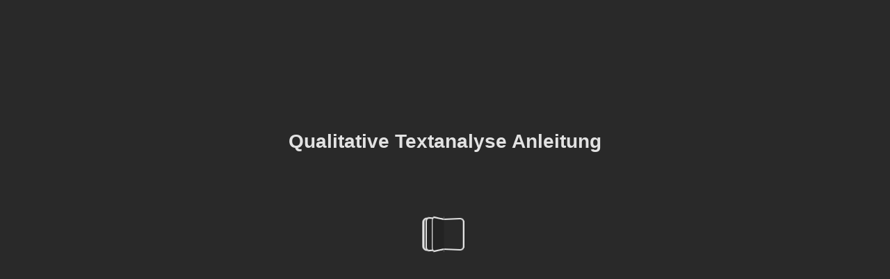

--- FILE ---
content_type: text/html; charset=utf-8
request_url: https://user-21142471975.cld.bz/Qualitative-Textanalyse-Anleitung/I
body_size: 20198
content:


<!DOCTYPE html>
<!--suppress ALL -->
<html>
<head>
    <meta charset="utf-8"/>
    <title>Qualitative Textanalyse Anleitung</title>
    <script type="text/javascript">
            document.title = document.title.replace(/- Page [0-9ivxlcm-]+$/i, '');
            window.__flippingbook_csrf__ = '2YHS+MjZwGr/VA43DZK9TupLl4nYYg1pAo/m+VBlMwMVvqIwNvUYU66hk9JFKZdKQaIfezjcJKJEbOfgs59B4YGjyOVpOJJZicBHBjCos5Q7H68PMVkjypefYF105SJcFlAy7ubufmlk2ICw/wapjGmpuy7yLoXy1fq9X21uxtAcAXLYj5PnzWhYBsJsGAsNwHLOhHDwhN6jMmpjiUpexlIMlKbrh1QuIWesegdx2C+3cgMVIEZAHEQXyducVQHXGrqULQUpymliTIvkA4vgh/NMPO2ZjiCHH5TwOwiXi8k=';
    </script>
        <style>
            html { overflow: hidden; }
            body { overflow: auto; }
            html, body { position: absolute; top: 0; left: 0; bottom: 0; right: 0; height: 100vh; margin: 0; padding: 0; }
            .full-text, .publication-layout { position: absolute; right: 100%; }
        </style>
    

<!--[if IE]>
<meta http-equiv="X-UA-Compatible" content="IE=edge" />
<![endif]-->
<meta name="google-site-verification" content="vIg4-veglDawXAgF7906MY8seCqoY6fxEqwDox14tzU" />

<meta itemprop="name" content="Qualitative Textanalyse Anleitung">

<meta name="description" content="Diese interaktive Publikation wurde mit FlippingBook-Service erstellt und dient f&#252;r das Online-Streaming von PDF-Dateien. Kein Download, kein Warten. &#214;ffnen und sofort mit Lesen anfangen!" />
<meta itemprop="description" content="Diese interaktive Publikation wurde mit FlippingBook-Service erstellt und dient f&#252;r das Online-Streaming von PDF-Dateien. Kein Download, kein Warten. &#214;ffnen und sofort mit Lesen anfangen!">

<meta itemprop="image" content="https://pages.cld.bz/res/TTyWVyt/fb.jpg?w=430&amp;h=898408393">
<meta itemprop="bookFormat" content="EBook"/>

<link rel="image_src" href="https://pages.cld.bz/res/TTyWVyt/fb.jpg?w=430&amp;h=898408393" />
<meta property="og:title" content="Qualitative Textanalyse Anleitung" />
<meta property="og:type" content="article" />
<meta property="og:url" content="https://user-21142471975.cld.bz/Qualitative-Textanalyse-Anleitung/I" />
<meta name="image" property="og:image" content="https://pages.cld.bz/res/TTyWVyt/fb.jpg?w=430&amp;h=898408393" />
<meta property="og:image" content="https://pages.cld.bz/res/TTyWVyt/fb.jpg?w=430&amp;h=898408393" />
<meta property="og:image:type" content="image/jpeg" />
<meta property="og:description" content="Diese interaktive Publikation wurde mit FlippingBook-Service erstellt und dient f&#252;r das Online-Streaming von PDF-Dateien. Kein Download, kein Warten. &#214;ffnen und sofort mit Lesen anfangen!" />

<meta name="twitter:card" content="summary_large_image">
<meta name="twitter:site" content="@cldbz">
<meta name="twitter:title" content="Qualitative Textanalyse Anleitung">
<meta name="twitter:description" content="Diese interaktive Publikation wurde mit FlippingBook-Service erstellt und dient f&#252;r das Online-Streaming von PDF-Dateien. Kein Download, kein Warten. &#214;ffnen und sofort mit Lesen anfangen!">
<meta name="twitter:text:description" content="Diese interaktive Publikation wurde mit FlippingBook-Service erstellt und dient f&#252;r das Online-Streaming von PDF-Dateien. Kein Download, kein Warten. &#214;ffnen und sofort mit Lesen anfangen!">
<meta name="twitter:image:src" content="https://pages.cld.bz/res/TTyWVyt/fb.jpg?w=430&amp;h=898408393">

    <meta name="viewport" content="initial-scale=0.5,user-scalable=no,maximum-scale=0.5,target-densitydpi=device-dpi"/>
<link rel="shortcut icon" href="https://pages.cld.bz/res/TTyWVyt/favicon?h=898408393" />
<link rel="apple-touch-icon" href="https://pages.cld.bz/res/TTyWVyt/thumb.jpg?h=898408393" />

<link rel="alternate" type="application/json+oembed" href="https://cld.bz/__oembed?url=https://cld.bz/TTyWVyt&amp;format=json" title="Qualitative Textanalyse Anleitung" />
<link rel="alternate" type="text/xml+oembed" href="https://cld.bz/__oembed?url=https://cld.bz/TTyWVyt" title="Qualitative Textanalyse Anleitung" />
<link rel="canonical" href="https://user-21142471975.cld.bz/Qualitative-Textanalyse-Anleitung" />


<style type="text/css" media="print">
    body {
        visibility: hidden;
        display: none;
    }
</style>
<script type="text/javascript">
    function getPixelRatio() {
        if (typeof window.devicePixelRatio === "undefined") {
            return 1;
        } else {
            return window.devicePixelRatio > 1.3 ? 2 : 1;
        }
    };
    var metas = document.getElementsByTagName('meta');
    var head = document.head && document.head.removeChild ? document.head : document.getElementsByTagName('head')[0];
    for (var i = 0; i < metas.length; i++) {
        if (metas[i].name == "viewport") {
            head.removeChild(metas[i]);
        }
    }

    
    var content = ('initial-scale=' + (1 / getPixelRatio()) + ', maximum-scale=' + (1 / getPixelRatio()) + ', user-scalable=no, minimal-ui');
    var meta = document.createElement('meta');
    meta.name = 'viewport';
    meta.content = content;
    head.appendChild(meta);
    
</script>

    <!-- #region Legacy Google Analytics -->
    <!-- #endregion -->
    <!-- #region Modern Universal Analytics -->
    <script type="text/javascript">
        (function() {
            function callback() {
                var startDate = new Date().getTime();
                    universalAnalytics.init(['UA-344175-12'], [], 'auto', 'cld.bz', startDate, '2.11.1', true, null, null, null, "Qualitative Textanalyse Anleitung");
            }

            var po = document.createElement('script');
            po.type = 'text/javascript';
            po.async = true;
            po.src = 'https://dzl2wsuulz4wd.cloudfront.net/publication/html5/2.11.1/3.2.0.2/ua.js';
            var done = false;
            po.onload = po.onreadystatechange = function() {
                if (!done && (!this.readyState || this.readyState === "loaded" || this.readyState === "complete")) {
                    done = true;
                    callback();
                    po.onload = po.onreadystatechange = null;
                }
            };
            var s = document.getElementsByTagName('script')[0];
            s.parentNode.insertBefore(po, s);
        })();
    </script>
    <!-- #endregion -->


    <script type="text/javascript">
        var po = document.createElement('script');
        po.type = 'text/javascript';
        po.async = true;
        po.src = 'https://dzl2wsuulz4wd.cloudfront.net/Content/R10014/book-viewer.gz.js';
        var done = false;
        po.onload = po.onreadystatechange = function() {
            if (!done && (!this.readyState || this.readyState === "loaded" || this.readyState === "complete")) {
                done = true;
                new FBCloudBookView('.publication-layout',
                {
                    bookModel: {"HasLegacyVersion":false,"IndexableVersionUrl":"https://cld.bz/bookdata/TTyWVyt/basic-html/%page%","PublisherVersion":{"Major":2,"Minor":11,"Build":1,"Revision":-1,"MajorRevision":-1,"MinorRevision":-1},"SharingMode":0,"RestrictToDomains":[],"CustomTags":["html5Project","mobile"],"Id":"TTyWVyt","BaseUrl":"https://user-21142471975.cld.bz/Qualitative-Textanalyse-Anleitung","BookUrl":"https://cld.bz/TTyWVyt","DataUrlNoSchemeDirect":"d1lx47257n5xt.cloudfront.net/158133/data/","FilesVersion":2,"BackgroundColor":1118223,"FlashBase":"https://d1lx47257n5xt.cloudfront.net","FlashPlayerVersion":"10.3.0","HasMobileVersion":false,"HasCustomBanner":false,"CustomBannerIcon":null,"CustomBannerName":null,"OwnerId":"82YSFxr","IosUrl":null,"AndroidPackage":null,"IosProtocol":null,"ThumbnailUrl":"https://pages.cld.bz/res/TTyWVyt/thumb.jpg","Name":"Qualitative Textanalyse Anleitung","BasicFirstPage":"I","LogoSrc":"{\u0022target\u0022:\u0022_blank\u0022,\u0022position\u0022:\u0022bottom-right\u0022,\u0022useInMobile\u0022:true}","PublicationInitializer":"{\u0022preloader\u0022:{\u0022titleColor\u0022:\u0022#E2E2E2\u0022,\u0022backgroundColor\u0022:\u0022#292929\u0022,\u0022titleText\u0022:\u0022Qualitative Textanalyse Anleitung\u0022,\u0022useCover\u0022:false}}","OwnerHasMobileApp":false,"DataUrlNoScheme":"pages.cld.bz/data/TTyWVyt","PublisherVersionString":"2.11.1","MobileUrl":{},"Description":"Diese interaktive Publikation wurde mit FlippingBook-Service erstellt und dient für das Online-Streaming von PDF-Dateien. Kein Download, kein Warten. Öffnen und sofort mit Lesen anfangen!","UrlName":"Qualitative-Textanalyse-Anleitung","Backlink":"Made with \u003cA HREF=\u0022https://flippingbook.com/\u0022 TITLE=\u0022Learn about FlippingBook Software\u0022\u003eFlippingBook\u003c/A\u003e - professional solution for displaying marketing and sales documents online","IsDeleted":false,"IsTrafficOverquoted":false,"IsProcessing":false,"DataUrlEnableSsl":true,"IsOwnerTrial":false,"HasEmbeddedFlash":false,"OwnerValidTill":"2026-08-01T08:43:50.579539","LastModified":"2018-11-14T13:09:19.774489","FilesLastModified":"2018-11-14T13:09:19.774489","GaCode":null,"GaDomain":null,"PhysicalStore":"publcom","BookLongUrl":"https://user-21142471975.cld.bz/Qualitative-Textanalyse-Anleitung","FlashUrlDirect":"https://d1lx47257n5xt.cloudfront.net/_/2.11.1/book.swf","FlashUrl":{},"FlashEmbedUrl":{},"MobileJsUrl":{},"MobileBookmarkUrl":{},"MobilePreloaderUrl":{},"OriginalId":158133,"PageFormat":1,"OwnerSsoId":64313,"IsViewsOverquoted":false,"UseUniversalAnalytics":false,"DisableSeo":false},
                    basicFirstPage: 'page-I.html',
                    preauth: {
                        username:'',
                        password:''
                    },
                    resources: {
                            "PublStyle/publication.loading.css": "//dzl2wsuulz4wd.cloudfront.net/Content/R10014/PublStyle/publication.loading.css",
                            "PublStyle/publication.protection.css": "//dzl2wsuulz4wd.cloudfront.net/Content/R10014/PublStyle/publication.protection.css",
                            "PublStyle/publication.mobile.css": "//dzl2wsuulz4wd.cloudfront.net/Content/R10014/PublStyle/publication.mobile.css",
                            "PublStyle/publication.basic.css": "//dzl2wsuulz4wd.cloudfront.net/Content/R10014/PublStyle/publication.basic.css",
                            "Face/js/misc/publ.publloader.native.js": "//dzl2wsuulz4wd.cloudfront.net/Content/R10014/Face/js/misc/publ.publloader.native.js",
                            "Scripts/flash-renderer-{0}.js": "//dzl2wsuulz4wd.cloudfront.net/Content/R10014/Scripts/flash-renderer-9_0.js",
                            "mobileinit2.js": "//dzl2wsuulz4wd.cloudfront.net/Content/R10014/mobileinit2.js",
                            "Scripts/fullscreen.js": "//dzl2wsuulz4wd.cloudfront.net/Content/R10014/Scripts/fullscreen.js",
                            "Scripts/youtube.js": "//dzl2wsuulz4wd.cloudfront.net/Content/R10014/Scripts/youtube.js",
                            "Scripts/vimeo.js": "//dzl2wsuulz4wd.cloudfront.net/Content/R10014/Scripts/vimeo.js",
                            "Scripts/wheel.js": "//dzl2wsuulz4wd.cloudfront.net/Content/R10014/Scripts/wheel.js",
                        "easyxdm": "https://cld.bz/Scripts/src/easyXDM.js",
                        "flash": "//d1lx47257n5xt.cloudfront.net/_/2.11.1/book.swf?Signature=f81BfANhSPClCCXxV7dGDqWU8bmLePhsdiW~kETBrb90UHXWxKYNDRr4riM4X6GDFPW4vgJKzL2pvighJ7TqKUwhoN6L-1ffij2QeFvg~qx4d8-9mS-zkMSmn~IYZ03dSi8ZuWN4rCinAojRBIGMfd7R~bCjBTDQkqhOELbrTMk_\u0026Policy=eyJTdGF0ZW1lbnQiOlt7IlJlc291cmNlIjoiaHR0cCo6Ly9kMWx4NDcyNTduNXh0LmNsb3VkZnJvbnQubmV0L18vMi4xMS4xL2Jvb2suc3dmIiwiQ29uZGl0aW9uIjp7IkRhdGVMZXNzVGhhbiI6eyJBV1M6RXBvY2hUaW1lIjoxNzY5MTU2NDkyfX19XX0_\u0026Key-Pair-Id=APKAJHHI2UARJWNSOBCQ",
                        "flashExpressInstall": "https://dzl2wsuulz4wd.cloudfront.net/Content/R10014/expressInstall.swf",
                        "ecommerce-cart": "https://d1lx47257n5xt.cloudfront.net/158133/data/common/ecommerce/cart.js",
                        "ecommerce-products": "https://d1lx47257n5xt.cloudfront.net/158133/data/common/ecommerce/products.js",
                        "flashCart": "https://dzl2wsuulz4wd.cloudfront.net/mobile/2.11.1/flashcart/flash-cart.js",
                        "backend":"backend.cld.bz",
                        "frontend":"cld.bz",
                        "pageserver":"pages.cld.bz",
                        "access":"/checkaccess.aspx",
                        "login":"https://logon.flippingbook.com/",
                        "remindPassword":"https://logon.flippingbook.com/restore-password?r=fbcloud",
                        "staticRoot": "https://dzl2wsuulz4wd.cloudfront.net/",
                        "staticVersionedRoot": "https://dzl2wsuulz4wd.cloudfront.net/Content/R10014/",
                        "publicationRoot":"https://dzl2wsuulz4wd.cloudfront.net/publication/html5/2.11.1/3.2.0.2/"
                    },
                    text: {
                        login: "Login",
                        password: "Password",
                        remember: "Remember me",
                        email: "Email",
                        wait: "Please wait...",
                        errors: {
                            genericError: "Unexpected error occurred",
                            requiredField: "Field is required",
                            InvalidAccessToken: "Authentication failed",
                            AuthenticationFailed: "Authentication failed",
                            AccessDenied: "Access denied "
                        },
                        passwordForm: {
                            title: "Password required",
                            description: "Please enter your password to access the publication",
                            error: "Password is incorrect"
                        },
                        loginForm: {
                            title: "Credentials required",
                            description: "This publication is private. You must have permission to access it.<br/> If you have permission to view this publication, please log in.",
                            loginToPubl: "Login to Publ.com",
                            forgotPassword: "Forgot your password?"
                        },
                        accessDenied: {
                            title: "Access denied ",
                            description: "The requested publication is private.<br/> You're signed in as %email%. You don't have permission to view it."
                        },
                        basic: {
                            placeholder: '<p>To maximize your viewing experience of this <a href="http://flippingbook.com">flipbook</a>, we recommend installing <a href="http://get.adobe.com/flashplayer/" target="_blank">Adobe Flash Player Plugin</a>. This installation will only take a few moments. Should you experience any issues with installation, please contact your System Administrator.</p><p class="par-linked-to-basic">Besides, it&#39;s possible to <a href="{1}">view a simplified version of the book on any device</a>.</p>'
                        }
                    },
                    ssl:true,
                    rendererVersion: "3.2.0.2",
                    debug: false
                });
                po.onload = po.onreadystatechange = null;
            }
        };
        var s = document.getElementsByTagName('script')[0];
        s.parentNode.insertBefore(po, s);
    </script>
    <script type="text/javascript"></script>
        <link rel="first" href="https://user-21142471975.cld.bz/Qualitative-Textanalyse-Anleitung/I"/>
        <link rel="last" href="https://user-21142471975.cld.bz/Qualitative-Textanalyse-Anleitung/14"/>
            <link rel="next" href="https://user-21142471975.cld.bz/Qualitative-Textanalyse-Anleitung/II"/>
</head>
<body style="background-color: #292929">
<div class="publication-layout">
        <div class="text">
            <h1>Qualitative Textanalyse Anleitung</h1>
            <div class="placeholder-text">
                <div class="nav-links" style="margin-top: 110%; margin-top: 110vh;">
                        <a href="https://user-21142471975.cld.bz/Qualitative-Textanalyse-Anleitung/I">First page</a>
                            <span>I</span>
                            <a href="https://user-21142471975.cld.bz/Qualitative-Textanalyse-Anleitung/II">Next page</a>
                        <a href="https://user-21142471975.cld.bz/Qualitative-Textanalyse-Anleitung/14">Last page</a>
                </div>

                
                    
                        <p class="description">Diese interaktive Publikation wurde mit FlippingBook-Service erstellt und dient f&#252;r das Online-Streaming von PDF-Dateien. Kein Download, kein Warten. &#214;ffnen und sofort mit Lesen anfangen!</p>
                                
                                        <div class="full-text" itemprop="text">
                            <p>Graf Orthos Rechtschreibanalyse und Beratung Kompetenzanalyse Rechtschreiben</p>
<p>Anleitung zur Durchführung und Auswertung</p>


<p>Impressum</p>
<p>Autor Norbert Sommer-Stumpenhorst</p>
<p>Anhang (Rechtschreibwerkstatt – Regelwerk) Anne Krämer, Peter Kühne, Uta Theiling</p>
<p>Grafik und Layout Peter Wiesener</p>
<p>Lektorat Kirsten Gerndt</p>
<p>Verlag Graf Orthos Rechtschreibwerkstatt GmbH & Co. KG</p>
<p>Marienstraße 33 59269 Beckum</p>
<p>Vertrieb www.collishop.de</p>
<p>Infos zum Konzept www.rechtschreibwerkstatt.de E-Mail: info@rechtschreibwerkstatt.de</p>
<p>© 2011 Norbert Sommer-Stumpenhorst</p>
<p>2. Auflage, 2015/04</p>
<p>ISBN 978-3-942220-26-2</p>
<p>Wichtiger Hinweis:</p>
<p>Da die Erstellung vergleichbarer Diktattexte recht aufwendig ist, dürfen diese Texte in die Hände von Schüler(inne)n oder Eltern niemals gelangen! Geben Sie den Kindern die Texte daher mit auf keinen Fall nach Hause! Die Diktate sind sonst bereits nach kurzer Zeit un- brauchbar, da der Austausch der Eltern untereinander dafür sorgen kann, dass die Texte von den Kindern anderer Klassen geübt werden. Besprechen Sie Ihr Vorgehen vielmehr an einem Elternabend: Die Kinder bekommen die qualitative Analyse (siehe Ausdruck für den Rechtschreibpass) mit nach Hause und die Eltern können die Texte der Kinder am Elternsprechtag einsehen!</p>


<p>Inhalt</p>
<p>I</p>
<p>2 2 3 3 3 4 4 5 6 6 7 7 8 8 8 9</p>
<p>Schreib- und Rechtschreibkompetenz Kompetenzbereiche des Faches Deutsch Die Ordnung der Rechtschreibung Grundprinzipien Folgen Besonderheiten Ausnahmen Kompetenzerwartung Rechtschreiben</p>
<p>II</p>
<p>Analyse der Rechtschreibkompetenz Ziele der Erfassung der Rechtschreibkompetenz Erfassung verschiedener Teilkompetenzen Sprachgespür Rechtschreibgespür Rechtschreibwissen und Reflexion über Schriftsprache Methodenkompetenz Zusammenfassung Verfahren zur Erfassung der Rechtschreibkompetenz Normierte Testverfahren Standardisierte Verfahren Qualitative Analyseraster Diktate in der Schule, Diktate zur Leistungsbewertung Qualitative Analyse der Texte der Schüler(innen) Standardisierte Diktate Kriterien für die Erstellung standardisierter Diktate Standardisierung der Diktate für die Grundschule Standardisierung der Diktate für die Sekundarstufe</p>
<p>10 10 12 12 12 14 15 15 20 21</p>
<p>III 24 24 24 25 26 28 28 30 30 32</p>
<p>Standardisierte Diktate schreiben und Texte qualitativ auswerten Diktate schreiben Diktatgruppe und Diktate auswählen Diktieranleitung Audio-Diktate Qualitative Textanalyse nach Lernbereichen Auswertungshilfen zur qualitativen Textanalyse Auswertungshilfen – Tabellen zu den einzelnen Diktaten Vorgehensweise Auswertungsbeispiele Anhang Qualitative Textanalyse nach dem Konzept der Rechtschreibwerkstatt im Vergleich zur amtlichen Regelung der deutschen Rechtschreibung Übersicht: Materialien zur qualitativen Textanalyse Weitere Produkte</p>
<p>IV 41 41</p>
<p>46 48</p>


<p>T E X T A N A L Y S E RECHTSCHREIB- ANALYSE und BERATUNG Graf Orthos</p>
<p>I</p>
<p>Schreib- und Rechtschreib­ kompetenz</p>
<p>In den Bildungsstandards der Kultusministerkonferenz sind für das Fach Deutsch folgende Kompetenzbereiche beschrieben:</p>
<p>Kompetenzbereiche des Faches Deutsch</p>
<p>l Sprechen und zuhören l Schreiben l Lesen – Umgang mit Texten und Medien l Reflexion über Sprache</p>
<p>In allen vier Bereichen werden Kompetenzen erworben, die zum richtigen Schreiben führen:</p>
<p>l Die Sprachkompetenz ist wichtig für die Entwicklung einer gramma- tischen Kompetenz, die wiederum Grundlage für die korrekte Formenbil- dung (z. B. dem oder den , ihn oder ihm ) und kontextabhängige Schrei- bungen ist (z. B. dass oder das , wieder oder wider , weise oder Weise oder Waise ). l Das Schreiben von Texten zielt immer darauf ab, dass jemand das Geschriebene liest. Das Lesen wird erleichtert, wenn beim Schreiben be- stimmte Schreibkonventionen (Rechtschreibregeln) eingehalten werden. l Beim Lesen und Umgang mit Texten und Medien werden unbe- wusst Modelle für die schriftsprachliche Kommunikation aufgenommen, die zugleich die Sprachkompetenz erweitern (vor allem bezüglich des passiven Wortschatzes und der Grammatik). Auch für die rechtschriftli- che Überarbeitung eigener Texte ist es unerlässlich, die geschriebenen Texte noch einmal mit einer besonderen Rechtschreibaufmerksamkeit zu lesen . Hierfür ist eine Lesetechnik erforderlich, die nicht auf die Sinnent- nahme, sondern auf die Schreibung der Wörter ausgerichtet ist („Lesen, was da steht“, „Mit Wörtern jonglieren“). l Beim Schreiben von Texten denken Erwachsene in der Regel nicht darüber nach, wie etwas geschrieben wird. Sie haben ein sicheres Rechtschreibge­ spür entwickelt. Erst bei Unsicherheiten denken sie über die Schreibung ein­ zelner Wörter nach und nutzen das explizite Rechtschreibwissen, das sie durch die Reflexion über Sprache (Sprache untersuchen) erworben haben.</p>
<p>Der Komplex „Rechtschreiben“ ist in den Lehrplänen unterschiedlichen Be- reichen zugeordnet: in den Lehrplänen für die Grundschulen häufig dem Be- reich „Schreiben“ und in den Lehrplä- nen für die Schulen der Sekundarstufe dem Bereich „Reflexion über Sprache“. Letztlich werden alle Bereiche des Fa- ches Deutsch genutzt, um die Schüle­ rinnen und Schüler zu einer hohen Recht­ schreibkompetenz zu führen.</p>
<p>Lesen – mit Texten und Medien umgehen l über Lesefähigkeiten verfügen l über Leseerfahrungen verfügen</p>
<p>Sprechen und zuhören</p>
<p>Schreiben</p>
<p>l zu anderen sprechen l verstehend zuhören l Gespräche führen l szenisch spielen l über das Lernen sprechen</p>
<p>l über Schreibfertigkeiten verfügen l richtig schreiben l Texte planen l Texte schreiben l Texte überarbeiten</p>
<p>l Texte erschließen l Texte präsentieren</p>
<p>Methoden und Arbeitstechniken Methoden und Arbeitstechniken werden jeweils im Zusammenhang mit den Inhalten</p>
<p>Abb. 1 Kompetenzbereiche Deutsch (Beschluss der Kultusminister­ konferenz vom 15.10.2004)</p>
<p>jedes einzelnen Kompetenzbereichs erworben. Sprache und Sprachgebrauch untersuchen</p>
<p>l grundlegende sprachliche Strukturen und Begriffe kennen l sprachliche Verständigung untersuchen l an Wörtern, Sätzen, Texten arbeiten l Gemeinsamkeiten und Unterschiede von Sprachen entdecken</p>
<p>2</p>


<p>Um das Ziel einer hohen Rechtschreibkompetenz zu erreichen, muss der gesamte Bereich der Rechtschreibung eine für Schülerinnen und Schüler überschaubare Ordnung erhalten. Im Konzept der Rechtschreibwerkstatt liegen solch einer Ordnung der Rechtschreibphänomene die historische Entwicklung, die neurologischen Verarbeitungsstrukturen und die Ebenen der Sprachentwicklung zugrunde. Sämtliche Rechtschreibphänomene lassen sich in einer Tabelle ordnen und zusammenfassen. In dieser Tabelle werden drei Lernebenen beschrieben: die Laut-, die Wort- und die Satzebene (Kontextebene). Auf jeder Lernebene werden qualitative Entwicklungsschritte unterschieden: von Grundprinzipien (einschließlich der Beachtung bestimmter Folgen) über Besonderheiten hin zu Ausnahmen. Daraus ergeben sich die einzelnen Lernbereiche, die jeweils einer Lernebene und einem qualitativen Entwicklungsschritt zuge- ordnet werden können. l Lautebene: Schreib, wie du sprichst – aber sprich deutlich (und hochdeutsch)! l Wortebene: Schreibe den Wortstamm über alle Ableitungen und Umformungen hinweg gleich. l Satzebene: Formuliere und gliedere einen Text so, dass der Leser möglichst schnell versteht, was genau du sagen willst. Außer den Grundprinzipien sind auf jeder Ebene auch bestimmte Folgen zu berücksichtigen: Auf der Lautebene ist neben den Prinzipien der Laut-Buchstaben-Zuord­ nung zu beachten, dass die gesprochene Lautfolge in eine passende Buchstabenfolge übertragen wird. Gesprochene Laute können bei der Verschriftung nicht nach Belieben ausgelassen und Buchstaben für nicht gesprochene Laute nicht einfach hinzugefügt werden. Auch auf der Wortebene gibt es eine solche Gesetzmäßigkeit für die Folge. Die dem Wortstamm hinzuzufügenden Endungen (Suffixe) bestim- men in der Regel die Stellung (Bedeutung) eines Wortes im Satzzusam- menhang (Beispiel Verb: ich kauf e ..., du kauf st ...; Beispiel Adjektiv: das neu e Auto , ein grün es Auto ). Die Vorsilben (Präfixe) haben dem- gegenüber die Funktion, die Bedeutung eines Grundwortes zu ändern (Beispiel: kaufen – ver kaufen , an kaufen , ...). Auf der Satzebene (Kontextebene) gibt es eine „Standardabfolge“ ver- schiedener Wortgruppen: Subjekt – Prädikat – Ergänzung. In der gespro- chenen Sprache können diese Wortgruppen je nach Bedeutsamkeit durch ihre Betonung hervorgehoben werden. Beispiel: Ich gehe heute ins Kino (und nicht morgen). Ich gehe heute ins Kino (und nicht ins The- ater). In der Schriftsprache werden die Wortgruppen oft durch die Ver- änderung ihrer Abfolge (Wortstellung) hervorgehoben. Beispiel: Heute gehe ich ins Kino . Ins Kino gehe ich heute . Auf allen drei Lernebenen ist die Beachtung der Abfolgeregeln von be- sonderer Bedeutung. Die drei Grundprinzipien (inkl. der zu beachtenden Folgen) gelten im Übrigen für alle Schriftsysteme, die sich an einer Laut-Buchstaben-Zu- ordnung orientieren und auf die griechische Schrift zurückführen lassen.</p>
<p>Die Ordnung der Rechtschreibung</p>
<p>Grundprinzipien</p>
<p>Folgen</p>
<p>3</p>


<p>T E X T A N A L Y S E RECHTSCHREIB- ANALYSE und BERATUNG Graf Orthos</p>
<p>Neben den drei Grundprinzipien und den zu beachtenden Folgen sind in der deutschen Rechtschreibung einige Besonderheiten zu berücksichtigen. Auf der Lautebene wird z. B. der kurz gesprochene Vokal in der Regel mit einer Kon- sonantenfolge gekennzeichnet: ka lt , he lf en , Schra nk . Folgt auf den kurz gesprochenen Vokal nur ein einzelner hörbarer Konsonant, so wird dieser in der Regel verdoppelt: dü nn , schwi mm en , We tt er . Auf der Wortebene ist vor allem die Großschreibung der Nomen als Beson- derheit zu beachten. Allerdings ist hier der Übergang zur Satzebene fließend: Einerseits gibt es konkrete Begriffe, die nie kleingeschrieben werden (z. B. Baum , Haus ). Andererseits können Verben und Adjektive im Satzzusammen- hang durchaus die Funktion eines Substantivs übernehmen (z. B. Die Schöne und das Biest . Das Lesen zu lehren, ist Aufgabe der Schule .). Auch in folgenden Fällen kann die richtige Schreibung eines Wortes oder einer Wortgruppe nur aus dem Satzzusammenhang heraus erschlossen werden: Es gibt eine Reihe gleichlautender, aber bedeutungsverschiedener Wörter (Ho- monymie): z. B. der Leiter – die Leiter ; das Tor – der Tor . Für ein einfa- cheres Sinn entnehmendes Lesen werden einige dieser Wörter unterschiedlich geschrieben (Homophonie): z. B. weise , Weise , Waise oder dass , das oder wieder , wider . Welche Schreibung richtig ist, lässt sich jeweils nur aus dem Satzzusammenhang heraus erschließen. Dies trifft oft auch auf die Ge- trennt- und Zusammenschreibung zu. In einigen wenigen Fällen genügt allerdings noch nicht einmal der Satz, um den Sinn zu verstehen. Dann ist das Verständnis des gesamten Textes notwen- dig ( Kontextebene ). Beispiel: Du solltest deine Augenbraue wachsen lassen. Hier wird erst im Textzusammenhang deutlich, ob die Augenbrauen- haare mit Wachs entfernt werden oder weiter wachsen (länger werden) sollten. In der Übersichtstabelle (siehe Abb. 2) sind die Satzebene und die Kontextebene zusammengefasst. Ê Schreibtraditionen Die Prinzipien der Laut-Buchstaben-Zuordnung und die Schreibung einzelner Wörter haben sich über Jahrhunderte hinweg entwickelt. Bei einigen Wörtern haben diese Veränderungen jedoch nicht stattgefunden. Das betrifft vor allem Namen. Dazu gehört z. B. der Rhein , obwohl die Buchstabenfolge rh in der allgemeinen Schriftsprache längst aufgegeben wurde. Andere Beispiele sind Meyer , Soest , Troisdorf . Es gibt aber auch „systematische“ Schreibtraditi- onen. So brachten beispielsweise die Buchdrucker (nach der Erfindung des Buchdrucks) verstärkt ästhetische Aspekte in die Rechtschreibung ein. Hier- zu gehören z. B. das Dehnungs- h und die Doppelvokal-Schreibung. Zu den Schreibtraditionen zählt auch die Schreibung deutscher Wörter mit v (z. B. Vater , Vogel ) oder mit ai (z. B. Hain , Laib , Maid ). Ë Fremdwörter Die meisten Ausnahmeschreibungen sind durch die Übernahme von Wörtern aus anderen Sprachen entstanden (Lehnwörter und Fremdwörter). Viele dieser Wörter werden heute nicht mehr als Fremdwörter erkannt (z. B. Bus , Lärm ) und daher als Ausnahmen zu den allgemeinen Rechtschreibregeln behandelt. Neben den Grundprinzipien und Besonderheiten gibt es in jedem Schriftsys- tem auch Wörter oder Wortgruppen, die nicht den allgemeinen Verschrif- tungsregeln folgen. Sie lassen sich wie folgt unterscheiden:</p>
<p>Besonderheiten</p>
<p>Ausnahmen</p>
<p>4</p>


<p>DieOrdnung der Rechtschreibung lässt sich in zwölf Lernbereichen zusammen­ fassen:</p>
<p>Qualitative Entwicklung</p>
<p>Lernebenen</p>
<p>Abb. 2 Die Ordnung der Rechtschreibung</p>
<p>Der Rechtschreiblernprozess folgt im Wesentlichen dieser Ordnung der Recht- schreibung: Die qualitative Entwicklung des Schreibens vollzieht sich von der „lauttreuen“ Verschriftung der Sprache (Lernbereich LB) bis hin zu den Beson- derheiten auf der Kontextebene. Im Laufe von zehn Schuljahren sollen die Schülerinnen und Schüler diese zwölf Lernbereiche kennenlernen und verin- nerlichen. Darüber hinaus gehören die Beherrschung verschiedener Lernme- thoden und Techniken der Textkorrektur zum Rechtschreiblernprozess. Viele Lehrpläne für die Grundschule 1 und Schulen der Sekundarstufe 2 orien- tieren sich mit den beschriebenen Kompetenzerwartungen inzwischen an dem Aufbau der deutschen Rechtschreibung und beinhalten Lernziele und Kompe- tenzerwartungen für l die Laut-Buchstaben-Ebene, l die Wortebene, l die Satzebene, l Ausnahme- und Fremdwortschreibungen, l die Beherrschung von Lern- und Schreibmethoden sowie von Lösungsstrategien. Im Rechtschreiblernprozess geht es somit nicht um Fehlervermeidung, son- dern um den Aufbau grundlegender Kompetenzen. Die durch die Ordnung der Rechtschreibung vorgegebenen Lernbereiche (Kompetenzen) sind zugleich die Grundlage für die Analyse der Rechtschreibkompetenzen der Schülerinnen und Schüler.</p>
<p>Kompetenzerwartung Rechtschreiben</p>
<p>1 Lehrplan Deutsch, Grundschule NRW: Die Schülerinnen und Schüler untersuchen Spra­ che und Sprachgebrauch in konkreten Situati­ onen gezielt und entdecken dabei Muster und Strukturen. Richtig schreiben: Die Schülerinnen und Schüler verwenden Rechtschreibstrategien zum norm­ gerechten Schreiben, kennen grundlegende Regelungen der Rechtschreibung und nutzen sie, verwenden Hilfsmittel, z. B. Wörterbuch, Lernkartei, Rechtschreibhilfe des PCs [...] Fach­ begriffe werden situationsbezogen als Mittel zur Verständigung über Sprache eingeführt. 2 Lehrplan Deutsch, Sek. I NRW: Sprachliche Formen und Strukturen ihrer Funk­ tion: grammatische Kategorien und ihre Leis­ tungen in situativen und funktionalen Zusam­ menhängen kennen und nutzen, insbesondere Tempus; Modus (Indikativ, Konjunktiv I/II); Aktiv, Passiv; Genus, Numerus, Kasus; Steigerung. Richtig schreiben: individuelle Fehlerschwer­ punkte erkennen und mit Hilfe von Recht- schreibstrategien abbauen, insbesondere Nachschlagen, Ableiten, Wortverwandtschaften suchen, grammatisches Wissen anwenden.</p>
<p>5</p>


<p>T E X T A N A L Y S E RECHTSCHREIB- ANALYSE und BERATUNG Graf Orthos</p>
<p>II</p>
<p>Analyse der Rechtschreib­ kompetenz</p>
<p>Das Ziel der Erfassung der Rechtschreibkompetenz ist es, herauszufinden, wo eine Schülerin bzw. ein Schüler auf dem Weg zur normgerechten Schreibung steht. Diese Analyse ist Grundlage für die gemeinsame Beratung über wei- tere Lernschritte. Am Ende des Beratungsprozesses steht die Festlegung der Schülerin/des Schülers auf den nächsten Lernschritt. Eine langfristig tragfä- hige Lernmotivation kann nur entstehen, wenn die Schülerin/der Schüler die Lernziele selbst definiert und in absehbarer Zeit erreichen kann. Das jeweilige Lernziel wird in einer Lernentwicklungstabelle 3 festgehalten, in der der Lernver- lauf der Schülerin/des Schülers über eine längere Zeit hinweg dokumentiert wird. In dieser Tabelle werden zugleich die Kompetenzen der Schülerin/ des Schülers zu den in den Lehrplänen festgelegten Kompetenzerwartungen in Beziehung gesetzt. Es ist Aufgabe der Lehrerin bzw. des Lehrers, der Schülerin/dem Schüler effiziente Methoden zu vermitteln, mit deren Hilfe das festgelegte Lernziel erreicht werden kann. Aufgabe der Schülerin bzw. des Schülers ist es, die Methoden sachgerecht anzuwenden, zu üben und die durchgeführten Übungen in einem Protokoll festzuhalten.</p>
<p>Ziele der Erfassung der Rechtschreibkompetenz</p>
<p>3 Lernentwicklungstabellen, die alle Lernfelder zur Rechtschreibung in der Primar- und in der Sekundarstufe umfassen, befinden sich im Downloadbereich der Rechtschreibwerkstatt (www.rechtschreibwerkstatt.de). Zum Umgang mit den Lernentwicklungstabellen bietet das Heft „Lernentwicklung und Beratung“ eine ausführliche Anleitung: Vorteile, Ziele und Einsatz in der Praxis für die individuelle Bera­ tung von Schülerinnen und Schülern.</p>
<p>Bei einer erneuten Analyse der Rechtschreibkompetenz kann nun der Lernertrag (Vergleich zweier Analysen) mit den durch- geführten Übungen (Protokoll der Schülerin/des Schülers) und eingesetzten Methoden in Beziehung gesetzt werden. So können die Schüler(innen) Schritt für Schritt eine Metho­ denkompetenz aufbauen. Die- se Methodenkompetenz ist Grundlage und Voraussetzung für die Entwicklung eines Un- terrichts, in dem individuelle Lernwege in Übungsstunden ermöglicht werden.</p>
<p>Abb. 3 Der zirkuläre Prozess von Analyse, Beratung, Vermittlung und selbst­ ständigem Üben</p>
<p>Analyse, Beratung, Metho- den und Übungen sind so- mit aufeinander und auf ein gemeinsames Bezugssystem ausgerichtet (hier: die Ord- nung der Rechtschreibung). Durch diese Ausrichtung wird für die Schüler(innen) der Zu- sammenhang zwischen der Analyse der Rechtschreibkompetenz und dem durch das eigene Üben erreichten Lernfortschritt transparent.</p>
<p>6</p>


<p>Erwachsene denken beim Schreiben in der Regel nicht darüber nach, wie etwas geschrieben werden muss. Erst bei Unsicherheiten überdenken sie die Rechtschreibung oder schlagen ein Wort im Wörterbuch bzw. im Regelwerk der deutschen Rechtschreibung nach. Jede Rechtschreibkompetenz setzt sich daher aus folgenden Teilkompe- tenzen zusammen: l Sprachgespür</p>
<p>Erfassung verschiedener Teilkompetenzen</p>
<p>l Rechtschreibgespür l Rechtschreibwissen l Methoden- und Korrekturkompetenz</p>
<p>Die Analyse der Rechtschreibkompetenz umfasst demzufolge mehr als nur die Auswertung von Testverfahren oder Diktaten.</p>
<p>Ein sicheres Sprachgespür ist die Grundlage für die Bildung eines siche- ren Rechtschreibgespürs. Die Erfassung der Sprachkompetenz kann nur in alltäglichen Sprech- situationen erfolgen. Neben der korrekten und deutlichen Aussprache (Lautebene, Artikulation) und der Verwendung eines angemessenen Wortschatzes (Wortebene, Wortbedeutung) geht es hier vor allem um die korrekte Bildung von Sätzen (Satzebene, Betonung/Intonation) und um die Formulierung zusammenhängender Gedanken (Kontextebene, Rhetorik). In der Regel schätzen Lehrerinnen und Lehrer die Sprachkompetenzen der Schülerinnen und Schüler intuitiv und korrekt ein. Da die meisten Lehrer(innen) auf einem gehobenen Bildungsniveau sozialisiert wurden, legen sie dieses auch als „Maßstab“ für die Einschätzung der Sprachkom- petenzen der Schüler(innen) an. Hieraus können aber auch Fehleinschät- zungen resultieren und zwar vor allem bei der Erfassung der Sprachkom- petenz eines Kindes, das in einer einen Dialekt sprechenden oder nicht deutschsprachigen Umgebung aufwächst. Bei relevanten Unsicherheiten ist es sinnvoll, einen Spezialisten hinzuzuziehen (Logopäde, Sprachthera- peut, Förderlehrer Sprache). Im Allgemeinen genügt es bei Unsicherheiten jedoch, die sprachlichen Äußerungen der Schüler(innen) zu beobachten und sich dabei an folgen- den Fragen zu orientieren: l Lautebene l Kann das Kind alle Laute korrekt bilden? l Spricht das Kind deutlich? Kann das Kind hochdeutsch sprechen? l Wortebene l Kann das Kind aus einem Klangkontinuum (gesprochene Sätze) einzelne Teile (bedeutungstragende Wörter) abstrahieren? l Verfügt das Kind über einen altersgemäßen, aktiven Wortschatz? l Satzebene l Kann das Kind vollständige Sätze formulieren und in angemessener Betonung sprechen? l Bildet das Kind in der Alltagssprache die korrekten Endungen, Fälle, Zeiten etc.? l Kontextebene l Behält das Kind über mehrere Sätze hinweg den „Gesprächsfaden“? l Wie geht ein Kind damit um, wenn es die Bedeutung eines Wortes nicht kennt? (Kann es dennoch den Sinn erfassen – passiver Wortschatz? Fragt es aktiv nach?)</p>
<p>Sprachgespür</p>
<p>7</p>


<p>T E X T A N A L Y S E RECHTSCHREIB- ANALYSE und BERATUNG Graf Orthos</p>
<p>Ziel des Rechtschreibunterrichts ist es, dass die Schülerinnen und Schüler ihre eigenen Texte angemessen richtig schreiben. Gerade bei den eigenen Texten ist dieAufmerksamkeit der Schreiber(innen) jeweils auf den Inhalt ausgerichtet. Hier zeigt sich am deutlichsten, wel- che Rechtschreibprinzipien ein(e) Schüler(in) bereits so weit verinnerlicht hat, dass sie „automatisch“ angewendet werden (Rechtschreibgespür). Um dieses Rechtschreibgespür zu erfassen, werden die Texte anhand ei- nes qualitativen Analyserasters ausgewertet, welches sich an der Ord- nung der Rechtschreibung orientiert (siehe Kapitel „Qualitative Textanalyse nach Lernbereichen“). Die Rechtschreibkompetenz umfasst neben dem Rechtschreibgespür je- doch noch mehr. Hierzu gehört auch die Kompetenz, über Rechtschrei- bung nachzudenken und sich Rechtschreibprinzipien bewusst zu machen. Dabei geht es nicht um das Auswendiglernen von Rechtschreibregeln, sondern um ein Grundverständnis des Aufbaus und der Grundprinzipien der deutschen Rechtschreibung. Die Reflexion über Schriftsprache gelingt am einfachsten in „Recht- schreibgesprächen“ in kleinen Lerngruppen. Anlässe für solche Gesprä- che können ungewöhnliche Schreibungen in Texten der Schüler(innen) oder sogenannte „Aufgaben für Spürnasen“ 4 sein, die spezifische Recht- schreibprobleme thematisieren. In diesen Gesprächen lässt sich auch am ehesten beobachten, ob und wie die Schüler(innen) Fragen zur Schrei- bung von Wörtern stellen und welche Lösungswege sie einschlagen: Ist die Aufmerksamkeit auf das einzelne Wort ausgerichtet (z. B. durch Nachschlagen im Wörterbuch)? Oder können sie auch Fragen zu grund- legenden Rechtschreibprinzipien stellen und Lösungen erarbeiten (z. B. Wann schreiben wir Wörter mit Doppelkonsonanten? )? Solange die Aufmerksamkeit auf den Inhalt des zu schreibenden Textes ausgerichtet ist, unterlaufen auch den erwachsenen, rechtschreibkompe- tenten Schreiber(inne)n einzelne Verschreibungen oder Tippfehler. Wenn ein geschriebener Text rechtschriftlich weitgehend korrekt sein soll, be- darf es in einem zweiten Schritt seiner rechtschriftlichen Überarbeitung. Bei dieser Überarbeitung werden Korrekturtechniken wie auch explizites Rechtschreibwissen angewendet. Insofern lässt sich die Kompetenz des Zurückgreifens auf Rechtschreibwissen am ehesten anhand der Überar- beitung der Texte erfassen. Um ein Rechtschreibgespür, Rechtschreibwissen und Korrekturkompetenz aufzubauen, bedarf es grundlegender Rechtschreiblernmethoden. Hierzu gehören: l Methoden zur Entwicklung eines Rechtschreibgespürs l Schreiben und mitsprechen l Abschreibtechnik (Ausrichtung der Aufmerksamkeit auf die Schreibung der Wörter, Kopieren einzelner Zeichen verhindern, Selbstkontrolle) l Partnerdiktat und Selbstdiktat (Anweisung: „Diktiere das Wort/den Text so, dass dein Partner das Wort/den Text mit Sicherheit richtig schreibt.“) l Methoden zur Reflexion l Wörter nach Rechtschreibphänomenen sammeln und gruppieren l „Rechtschreibgespräche“ l Eigenregeln erstellen und überprüfen l Merkhilfen nutzen (z. B. Wer „nämlich“ mit h schreibt, … )</p>
<p>Rechtschreibgespür</p>
<p>Rechtschreibwissen und Reflexion über Schriftsprache</p>
<p>4 Informationen zu den „Aufgaben für Spürnasen“ unter: www.rechtschreibwerkstatt.de</p>
<p>Methodenkompetenz</p>
<p>8</p>


<p>l Methoden zur Überarbeitung von Texten l Korrekturtechniken (z. B. „Lesen, was da steht”, „Mit Wörtern jong­ lieren”) l Nachschlagen von Wörtern in einem Wörterbuch l Überprüfung der Rechtschreibung anhand von Rechtschreibregeln l sachgerechte Nutzung von Korrekturprogrammen am Computer Die zentrale Aufgabe des Rechtschreibunterrichts ist es, den Schüler(inne)n die grundlegenden Rechtschreiblernmethoden zu vermitteln und so mit ihnen einzuüben, dass sie sie selbstständig und sachgerecht anwenden. Die Messung der Rechtschreibkompetenz mit einem Rechtschreibtest, das Zählen von Fehlern und auch eine qualitative Analyse der Schreibungen reichen allein nicht aus. Die Erfassung der Rechtschreibkompetenz ist ein vielschichtiger Prozess, der sich vor allem auf die Beobachtung, gestellte Situationen (z. B. schrift- liche Tests, Klassenarbeiten) und die Auswertung der eigenen Schreibpro- dukte der Schüler(innen) stützt. Dies lässt sich in besonderen Fällen durch weitere (auf den folgenden Seiten beschriebene) Verfahren ergänzen.</p>
<p>Zusammenfassung</p>
<p>9</p>


<p>Verfahren zur Erfassung der Rechtschreibkompetenz</p>
<p>Das Rechtschreibgespür als Teilkompetenz einer Schülerin bzw. eines Schülers kann mit folgenden Verfahren erfasst werden:</p>
<p>l normierte Testverfahren l standardisierte Diktattexte l qualitative Analyseraster</p>
<p>Alle Verfahren haben Vor- und Nachteile, die sich am besten durch eine Kombination ver- schiedener Vorgehensweisen ausgleichen lassen. In jedem Fall ist zu beachten, dass mit jedem Verfahren jeweils nur eine Teilkompetenz der viel umfassenderen Rechtschreibkom- petenz erfasst werden kann. Die Durchführung eines normieren Testverfahrens oder eines standardisierten Diktats kann daher niemals für sich allein ausreichen, um die Rechtschreib- kompetenz einer Schülerin bzw. eines Schülers zu erfassen! Rechtschreibtests werden in der Regel zunächst mit vielen Schüler(inne)n durchgeführt (Stich- probe). Die Auswahl der Schüler(innen) sollte nach vorgegebenen Kriterien einem genauen Abbild der Bevölkerungsgruppe entsprechen. Ein Verfahren, das z. B. für Klasse 4 normiert werden soll, muss zunächst mit Schüler(inne)n der Klasse 4 durchgeführt werden. Jungen und Mädchen, Kinder mit und ohne Migrationshintergrund, Kinder aus Großstädten und aus dem ländlichen Raum, Kinder aus Stadt- und aus Flächenstaaten, begabte und weniger begabte Kinder etc. müssen in der Stichprobe so verteilt sein, wie es der Verteilung in der Gesamtgruppe der Kinder der Klasse 4 entspricht. Darüber hinaus muss eine Mindestgröße der Stichprobe gewährleistet sein. Die meisten Testverfahren arbeiten mit einer Stichprobe von ca. 1.500 bis 3.000 Schüler(inne)n. Das entspricht ca. 0,2 bis 0,4 % der Gesamtgrup- pe. 5 Die Ergebnisse der Überprüfung anhand der Normstichprobe werden anschließend so verteilt, dass sich daraus eine Normalverteilung ergibt:</p>
<p>Normierte Testverfahren</p>
<p>5 Im Schuljahr 2010/2011 umfasste ein Jahrgang der Grundschule ca. 700.000 Schüler(innen). Eine Stichprobe von 1.400 Schüler(inne)n ent­ spräche demnach einer Quote von 0,2 %.</p>
<p>Standardabweichung</p>
<p>-4</p>
<p>-3</p>
<p>-2</p>
<p>-1</p>
<p>+1</p>
<p>+2</p>
<p>+3</p>
<p>+4</p>
<p>Prozentrang</p>
<p>0,1 2,3 0,1 2,2</p>
<p>15,9 13,6</p>
<p>50</p>
<p>84,1 34,1</p>
<p>97,7 13,6</p>
<p>99,9 100 2,2 0,1</p>
<p>Anzahl in Prozent</p>
<p>34,1</p>
<p>Note</p>
<p>6</p>
<p>6</p>
<p>5</p>
<p>4</p>
<p>3</p>
<p>2</p>
<p>1</p>
<p>1</p>
<p>Abb. 4 Normalverteilung</p>
<p>Um eine aussagekräftige Normierung für Teilgruppen (z. B. Geschlecht oder Schüler(innen) mit Migrationshintergrund) zu erstellen, ist eine große Stichprobe erforderlich. Die meisten Verfahren begrenzen diese Stichrobe und geben nur Normwerte für die Gesamtgruppe ohne eine oder mit einer Untergruppe an (z. B. Geschlecht oder Schulform). So wurde z. B. die Normierung der Hamburger Schreibprobe zunächst überwiegend mit Schüler(inne)n aus Hamburg durchgeführt. Das führte in den ersten Auflagen dazu, dass die Ergebnisse der meisten Schüler(innen) aus anderen Bundesländern viel zu gut ausfielen. Sollen zusätzlich zu einer quantitativen Normierung auch noch qualitative Aspekte berück- sichtigt werden, so muss die Stichprobe noch weiter vergrößert werden, damit auch für die Teilaspekte genügend Auswertungsdaten zur Verfügung stehen. Nur sehr wenige Verfahren</p>
<p>10</p>


<p>Lernentwicklungs- tabelle Klasse 1 und 2</p>
<p>Lernentwicklungs- tabelle Klasse 1 bis 4</p>
<p>Lernentwicklungs- tabelle Sekundarstufe I</p>
<p>tabellen</p>
<p>Lernentwicklungs-</p>
<p>Audio-Diktate (online) Der Online-Zugang zu den Audio-Diktaten kann als fester Bestandteil des Schulpakets „Rechtschreibanaly- se und Beratung” für alle Lehrkräfte einer Schule frei- geschaltet werden.</p>
<p>Audio-Diktate Auswertungs- programm</p>
<p>Auswertungsprogramm zur qualitativen Textanalyse Dieses Auswertungsprogramm wird wie das Auswertungsprogramm zum Bild-Wort-Test als fester Bestandteil des Schulpakets „Rechtschreibanalyse und Beratung“ online freigeschaltet.</p>
<p>47</p>


<p>WEITERE PRODUKTE</p>
<p>Best.-Nr: RKG-GT99-Z (plus Download-Lizenz: RKG-GT98-Z)</p>
<p>Die Aufgaben und Lösungen zur Textkorrektur auf der Laut- und auf der Wortebene dienen der Einübung und Automatisierung gezielter Korrekturtechniken in allen Lernbereichen. Mit den hier gelernten Techniken erweitern die Schüler(innen) schrittweise ihre Korrekturkompetenzen so, dass sie dann auch die eigenen Texte überarbeiten können (inkl. Klassenarbeiten und Analysediktate).</p>
<p>TEXT-</p>
<p>KORREKTUR Graf Orthos Korrekturkarte Die Korrekturkarte erleichtert den systematischen Aufbau der Korrekturkompetenz. Best.-Nr: RKG-SE01-Z</p>
<p>Vorderseite</p>
<p>l Vorwärtskorrektur: „Lesen und verstehen“ l Rückwärtskorrektur: „Lesen, was da steht“</p>
<p>Rückseite</p>
<p>Mit Wörtern jonglieren: l zurückführen und ableiten l Vokallänge und Wortarten bestimmen l im Wörterbuch nach- schlagen</p>
<p>Weitere interessante Produkte zur differenzierten und individuellen Arbeit mit dem Konzept der Rechtschreibwerkstatt finden Sie unter: www.collishop.de</p>
<p>48</p>





                        </div>


                <div class="nav-links">
                                        <a href="https://user-21142471975.cld.bz/Qualitative-Textanalyse-Anleitung/II/">Page II</a>
                                        <a href="https://user-21142471975.cld.bz/Qualitative-Textanalyse-Anleitung/1/">Page 1</a>
                                        <a href="https://user-21142471975.cld.bz/Qualitative-Textanalyse-Anleitung/2/">Page 2</a>
                                        <a href="https://user-21142471975.cld.bz/Qualitative-Textanalyse-Anleitung/3/">Page 3</a>
                                        <a href="https://user-21142471975.cld.bz/Qualitative-Textanalyse-Anleitung/4/">Page 4</a>
                                        <a href="https://user-21142471975.cld.bz/Qualitative-Textanalyse-Anleitung/5/">Page 5</a>
                                        <a href="https://user-21142471975.cld.bz/Qualitative-Textanalyse-Anleitung/6/">Page 6</a>
                                        <a href="https://user-21142471975.cld.bz/Qualitative-Textanalyse-Anleitung/7/">Page 7</a>
                                        <a href="https://user-21142471975.cld.bz/Qualitative-Textanalyse-Anleitung/8/">Page 8</a>
                                        <a href="https://user-21142471975.cld.bz/Qualitative-Textanalyse-Anleitung/9/">Page 9</a>
                                        <a href="https://user-21142471975.cld.bz/Qualitative-Textanalyse-Anleitung/10/">Page 10</a>
                                        <a href="https://user-21142471975.cld.bz/Qualitative-Textanalyse-Anleitung/11/">Page 11</a>
                                        <a href="https://user-21142471975.cld.bz/Qualitative-Textanalyse-Anleitung/12/">Page 12</a>
                                        <a href="https://user-21142471975.cld.bz/Qualitative-Textanalyse-Anleitung/13/">Page 13</a>
                                        <a href="https://user-21142471975.cld.bz/Qualitative-Textanalyse-Anleitung/14/">Page 14</a>

                </div>

                <p class="powered-by" itemprop="publisher" itemscope itemtype="http://schema.org/Organization">
Made with <A HREF="https://flippingbook.com/" TITLE="Learn about FlippingBook Software">FlippingBook</A> - professional solution for displaying marketing and sales documents online                </p>
            </div>
        </div>
</div>
</body>
</html>


--- FILE ---
content_type: text/plain
request_url: https://d1lx47257n5xt.cloudfront.net/158133/data/html/workspace.js?uni=2.19.4&dataVersion=2&Policy=eyJTdGF0ZW1lbnQiOlt7IlJlc291cmNlIjoiaHR0cCo6Ly9kMWx4NDcyNTduNXh0LmNsb3VkZnJvbnQubmV0LzE1ODEzMy9kYXRhLyoiLCJDb25kaXRpb24iOnsiRGF0ZUxlc3NUaGFuIjp7IkFXUzpFcG9jaFRpbWUiOjE3NjkxMTc4MTF9fX1dfQ__&Signature=Y5crt5yZj7lprJHMMXH-hcyg3ZAcxvtS75m2do~VEdx0myMEERuF~yOp9Cu7iC2pBANZbrFrGznVTiN5aJM7qLehgwvdeaeTNZ22PDSe5pb4TeKCEqm~2ndfX80NaA9w15XCJRW6dFmgzGouRqfpUZVl9HebY~HN~MVlCJFQMLs_&Key-Pair-Id=APKAJHHI2UARJWNSOBCQ
body_size: 1047
content:
{"sound":{"enabled":true,"flip":{"enabled":true,"volume":20,"hard":["blow.mp3"],"soft":["flip2.mp3","flip3.mp3","flip4.mp3"]}},"print":{"allPagesVisible":false,"currentPagesVisible":false,"selectedPagesVisible":false},"memoryLastPage":false,"search":{"path":"/searchtext.xml","enabled":true},"title":"Qualitative Textanalyse Anleitung","components":{"book":{"flip":true,"slide":true},"slideshow":{"loop":true,"auto":false,"interval":6000,"enabled":true},"bottomBar":true,"zoom":true,"navigation":false,"topBar":true,"embed":"true","fullscreen":true,"print":false,"thumbnails":true,"share":true,"textSelection":false,"notes":true,"paginator":{"enabled":true,"totalPagesVisible":true},"copyright":{"enabled":true,"url":"http://rechtschreibwerkstatt.de","target":"_blank","label":"(c) www.rechtschreibwerkstatt.de"}},"bookSize":100,"downloads":{"enabled":false,"allPagesVisible":false,"currentPagesVisible":false},"toc":{"enabled":false},"thumbType":"AUTO","logoLink":{"target":"_blank","position":"bottom-right","useInMobile":true},"locales":["de"],"publicationInfo":{"id":"64313","createVer":"2.4.16","createEdition":"Professional","publicationDate":"14.11.2018","publicationVer":"2.11.1","publicationEdition":"Professional"},"cookieNotice":{"enabled":false,"link":null}}

--- FILE ---
content_type: text/plain
request_url: https://d1lx47257n5xt.cloudfront.net/158133/data/html/skin/config.js?uni=2.19.4&dataVersion=2&Policy=eyJTdGF0ZW1lbnQiOlt7IlJlc291cmNlIjoiaHR0cCo6Ly9kMWx4NDcyNTduNXh0LmNsb3VkZnJvbnQubmV0LzE1ODEzMy9kYXRhLyoiLCJDb25kaXRpb24iOnsiRGF0ZUxlc3NUaGFuIjp7IkFXUzpFcG9jaFRpbWUiOjE3NjkxMTc4MTF9fX1dfQ__&Signature=Y5crt5yZj7lprJHMMXH-hcyg3ZAcxvtS75m2do~VEdx0myMEERuF~yOp9Cu7iC2pBANZbrFrGznVTiN5aJM7qLehgwvdeaeTNZ22PDSe5pb4TeKCEqm~2ndfX80NaA9w15XCJRW6dFmgzGouRqfpUZVl9HebY~HN~MVlCJFQMLs_&Key-Pair-Id=APKAJHHI2UARJWNSOBCQ
body_size: 1238
content:
{"main-color":"#292929","second-color":"#292929","background-image":"url(\"skins/current/images/grunge-outer.jpg\")","background-size":"cover","background-position":"center center","classes":"","main-margin-bottom":"0em","menu-height":"45px","main-text-color":"#E2E2E2","main-button-color":"#878787","main-icon-color":"#B7B7B7","second-text-color":"#E2E2E2","second-icon-color":"#B7B7B7","second-button-color":"#878787","background-color":"#262625","background-shadow-color":"#858585","bottom-background-color":"#181816","bottom-left-background-color":"#1E1E1B","bottom-right-background-color":"#11100F","bottom-center-background-color":"#1A1917","bottom-icon-color":"#AEAEAD","bottom-left-icon-color":"#ADADAC","bottom-right-icon-color":"#ADADAC","middle-background-color":"#323232","middle-left-background-color":"#333333","middle-right-background-color":"#161616","middle-right-icon-color":"#ACACAC","middle-left-icon-color":"#BDBDBD","top-background-color":"#292928","top-left-background-color":"#2C2C2C","top-left-text-color":"#E3E3E3","top-left-icon-color":"#B9B9B9","top-right-background-color":"#181817","top-right-text-color":"#D9D9D9","top-right-button-color":"#787878","top-right-icon-color":"#ADADAD","top-center-background-color":"#383836","bottom-right-background-text-color":"#D5D5D5","bottom-left-background-text-color":"#DCDCDC","top-right-menu-icon-color":"#ADADAD","top-right-menu-button-color":"#787878","top-left-menu-text-color":"#E3E3E3"}

--- FILE ---
content_type: image/svg+xml
request_url: https://d1lx47257n5xt.cloudfront.net/158133/data/common/page-vectorlayers/0001.svg?uni=2.19.4&dataVersion=2&Policy=eyJTdGF0ZW1lbnQiOlt7IlJlc291cmNlIjoiaHR0cCo6Ly9kMWx4NDcyNTduNXh0LmNsb3VkZnJvbnQubmV0LzE1ODEzMy9kYXRhLyoiLCJDb25kaXRpb24iOnsiRGF0ZUxlc3NUaGFuIjp7IkFXUzpFcG9jaFRpbWUiOjE3NjkxMTc4MTF9fX1dfQ__&Signature=Y5crt5yZj7lprJHMMXH-hcyg3ZAcxvtS75m2do~VEdx0myMEERuF~yOp9Cu7iC2pBANZbrFrGznVTiN5aJM7qLehgwvdeaeTNZ22PDSe5pb4TeKCEqm~2ndfX80NaA9w15XCJRW6dFmgzGouRqfpUZVl9HebY~HN~MVlCJFQMLs_&Key-Pair-Id=APKAJHHI2UARJWNSOBCQ
body_size: 22547
content:
﻿<?xml version="1.0" encoding="utf-8"?><svg:svg xmlns:xlink="http://www.w3.org/1999/xlink" xmlns:svg="http://www.w3.org/2000/svg" version="1.1" width="595.274px" height="841.89px" preserveAspectRatio="none" viewBox="0 0 595.274 841.89"><svg:defs><svg:clipPath id="clippath0" transform=""><svg:path d="M 0 0 L 1190.55 0 L 1190.55 841.89 L 0 841.89 Z" stroke-miterlimit="0" stroke-linecap="" stroke-linejoin="" stroke-width="1px" stroke-dasharray="" stroke-dashoffset="0px" fill="none" clip-rule="nonzero"></svg:path></svg:clipPath><svg:style type="text/css">@font-face { font-family: "g_d0_f1";; src: url([data-uri]); }  @font-face { font-family: "g_d0_f2";; src: url([data-uri]); }  @font-face { font-family: "g_d0_f3";; src: url([data-uri]); } </svg:style></svg:defs><svg:g transform="matrix(1 0 0 -1 -595.276 841.89)"><svg:g transform=""><svg:path d="M 0 0 L 1190.55 0 L 1190.55 841.89 L 0 841.89 Z" stroke-miterlimit="0" stroke-linecap="" stroke-linejoin="" stroke-width="1px" stroke-dasharray="" stroke-dashoffset="0px" fill="none" clip-rule="nonzero"></svg:path></svg:g><svg:g clip-path="url(#clippath0)"><svg:g transform=""><svg:text transform="translate(744.255188 749.304017) scale(1, -1)" xml:space="preserve"><svg:tspan y="-3.776" x="0 12.848 18.736 28.048 32.944 37.776 51.632 57.52 62.368 71.776 81.184" font-family="g_d0_f1" font-size="16px" fill="rgb(167,166,212)">Graf Orthos</svg:tspan></svg:text><svg:text transform="translate(744.255188 730.125917) scale(1, -1)" xml:space="preserve"><svg:tspan y="-3.776" x="0" font-family="g_d0_f1" font-size="16px" fill="rgb(167,166,212)">R</svg:tspan></svg:text><svg:text transform="translate(752.935188 730.125917) scale(1, -1)" xml:space="preserve"><svg:tspan y="-3.776" x="0 8.896 16.16 25.568 30.416 37.232 44.496 53.904 59.792 68.688 72.88 82.192 91.504 100.912 110.224 114.416 121.952 128.768 137.664 142.496 151.904 161.312 170.624 175.456 184.672 193.568 199.456 208.768 213.616 223.024 232.432" font-family="g_d0_f1" font-size="16px" fill="rgb(167,166,212)">echtschreibanalyse und Beratung</svg:tspan></svg:text><svg:text transform="translate(744.255188 667.756315) scale(1, -1)" xml:space="preserve"><svg:tspan y="-8.532" x="0" font-family="g_d0_f2" font-size="36px" fill="rgb(255,255,255)">K</svg:tspan></svg:text><svg:text transform="translate(763.419088 667.756315) scale(1, -1)" xml:space="preserve"><svg:tspan y="-8.532" x="0 17.928 44.604 63.18 80.28 91.512 108.612 126.432 141.624 160.2 178.02 196.596 206.028 222.444 236.952" font-family="g_d0_f2" font-size="36px" fill="rgb(255,255,255)">ompetenzanalyse</svg:tspan></svg:text><svg:text transform="translate(744.255487 624.568216) scale(1, -1)" xml:space="preserve"><svg:tspan y="-8.532" x="0" font-family="g_d0_f2" font-size="36px" fill="rgb(255,255,255)">R</svg:tspan></svg:text><svg:text transform="translate(763.245388 624.568216) scale(1, -1)" xml:space="preserve"><svg:tspan y="-8.532" x="0 17.1 29.088 46.908 58.14 72.648 84.636 102.456 115.056 132.156 141.588 160.164 177.264" font-family="g_d0_f2" font-size="36px" fill="rgb(255,255,255)">echtschreiben</svg:tspan></svg:text><svg:text transform="translate(744.371094 164.719395) scale(1, -1)" xml:space="preserve"><svg:tspan y="-8.91" x="0" font-family="g_d0_f3" font-size="18px" fill="rgb(255,255,255)">A</svg:tspan></svg:text><svg:text transform="translate(758.540093 164.719395) scale(1, -1)" xml:space="preserve"><svg:tspan y="-8.91" x="0 11.934 17.082 26.442 31.644 40.086 51.066 63 73.332 80.532 89.586 100.566 109.728 116.928 131.238 142.218 151.38 160.506 171.774 178.488 189.468 200.736" font-family="g_d0_f3" font-size="18px" fill="rgb(255,255,255)">nleitung zur Durchführ</svg:tspan></svg:text><svg:text transform="translate(968.591287 164.719395) scale(1, -1)" xml:space="preserve"><svg:tspan y="-8.91" x="0 10.98 22.914" font-family="g_d0_f3" font-size="18px" fill="rgb(255,255,255)">ung</svg:tspan></svg:text><svg:text transform="translate(744.371392 138.056995) scale(1, -1)" xml:space="preserve"><svg:tspan y="-8.91" x="0 10.98 22.914 34.812 42.012 55.998 66.978 74.61 90.468 99.828" font-family="g_d0_f3" font-size="18px" fill="rgb(255,255,255)">und Auswer</svg:tspan></svg:text><svg:text transform="translate(854.17109 138.056995) scale(1, -1)" xml:space="preserve"><svg:tspan y="-8.91" x="0 8.442 19.422 31.356" font-family="g_d0_f3" font-size="18px" fill="rgb(255,255,255)">tung</svg:tspan></svg:text></svg:g></svg:g></svg:g></svg:svg>

--- FILE ---
content_type: text/plain
request_url: https://d1lx47257n5xt.cloudfront.net/158133/data/common/pager.js?uni=2.19.4&dataVersion=2&Policy=eyJTdGF0ZW1lbnQiOlt7IlJlc291cmNlIjoiaHR0cCo6Ly9kMWx4NDcyNTduNXh0LmNsb3VkZnJvbnQubmV0LzE1ODEzMy9kYXRhLyoiLCJDb25kaXRpb24iOnsiRGF0ZUxlc3NUaGFuIjp7IkFXUzpFcG9jaFRpbWUiOjE3NjkxMTc4MTF9fX1dfQ__&Signature=Y5crt5yZj7lprJHMMXH-hcyg3ZAcxvtS75m2do~VEdx0myMEERuF~yOp9Cu7iC2pBANZbrFrGznVTiN5aJM7qLehgwvdeaeTNZ22PDSe5pb4TeKCEqm~2ndfX80NaA9w15XCJRW6dFmgzGouRqfpUZVl9HebY~HN~MVlCJFQMLs_&Key-Pair-Id=APKAJHHI2UARJWNSOBCQ
body_size: 3528
content:
{"bookSize":{"width":"595","height":"841"},"links":{"color":"#3FC7FF","target":"_blank","highlightOnFlip":true,"highlightOnHover":true},"search":{"color":"#FFE921"},"hardcover":false,"hardcoverColor":"#292929","flipCorner":false,"rightToLeft":false,"numerationOffset":2,"pageFlippingDuration":0.8,"pages":{"defaults":{"backgroundImageWidth":0,"backgroundImageHeight":0,"contentWidth":0,"width":595,"height":841,"thFormat":"png","textLayer":false,"vectorText":false,"substrateFormat":"jpg","stub":false,"contentScale":0.74375,"slideDelay":2,"backgroundColor":"#FFFFFF","wide":false,"pageResize":"FIT","shadowDepth":2,"substrateSizes":[650,960,1350,2050],"substrateSizesReady":4,"textSizes":[1350],"rtlContent":false},"1":{"blocks":[{"rect":[275,145,148,73]},{"rect":[258,59,149,645]}],"textLayer":true,"vectorText":true},"2":{"blocks":[{"rect":[129,26,121,145]},{"rect":[166,18,121,229]},{"rect":[123,26,121,355]},{"rect":[171,23,195,445]},{"rect":[303,125,129,480]}],"links":[{"rect":[55.5,8.4,121.88,279.94],"zIndex":11,"url":"http://www.collishop.de/"},{"rect":[94.7,8.4,121.88,363.86],"zIndex":11,"url":"http://www.rechtschreibwerkstatt.de/"},{"rect":[96.6,8.4,146.78,372.25],"zIndex":11,"url":"mailto:info@rechtschreibwerkstatt.de"}],"textLayer":true,"vectorText":true},"3":{"blocks":[{"rect":[188,100,131,126]},{"rect":[244,225,131,251]},{"rect":[329,213,131,501]},{"rect":[47,131,75,495]}],"textLayer":true,"vectorText":true},"4":{"blocks":[{"rect":[188,40,42,21]},{"rect":[245,42,272,93]},{"rect":[316,26,246,163]},{"rect":[187,50,235,201]},{"rect":[316,26,246,263]},{"rect":[327,275,235,301]},{"rect":[135,27,78,169]},{"rect":[171,138,50,351]},{"rect":[97,39,116,670]},{"rect":[97,58,458,584]},{"rect":[99,46,249,605]},{"rect":[90,55,354,605]},{"rect":[294,23,257,661]},{"rect":[172,23,316,682]},{"rect":[223,37,249,707]}],"textSizes":[]},"5":{"blocks":[{"rect":[327,638,22,88]}],"textSizes":[]},"6":{"blocks":[{"rect":[327,638,235,88]},{"rect":[188,40,42,21]}],"textLayer":true,"vectorText":true},"7":{"blocks":[{"rect":[316,26,33,88]},{"rect":[327,301,22,338]},{"rect":[164,261,382,505]},{"rect":[122,27,382,453]}],"textLayer":true,"vectorText":true},"8":{"blocks":[{"rect":[237,42,286,93]},{"rect":[316,213,246,163]},{"rect":[134,213,428,388]},{"rect":[316,138,246,601]},{"rect":[132,27,81,169]},{"rect":[163,97,48,251]},{"rect":[42,88,45,563]},{"rect":[188,40,42,21]}],"links":[{"rect":[97.91,9.6,56.36,289.62],"zIndex":11,"url":"http://www.rechtschreibwerkstatt.de/"}],"textSizes":[]},"9":{"blocks":[{"rect":[137,27,382,92]},{"rect":[327,88,22,88]},{"rect":[170,38,22,176]},{"rect":[315,25,34,226]},{"rect":[327,475,22,276]}],"textSizes":[]},"10":{"blocks":[{"rect":[327,676,235,88]},{"rect":[163,27,50,243]},{"rect":[166,20,42,344]},{"rect":[188,40,42,21]}],"links":[{"rect":[98.0,9.6,69.28,354.37],"zIndex":11,"url":"http://www.rechtschreibwerkstatt.de/"}],"textSizes":[]},"11":{"blocks":[{"rect":[327,251,22,88]}],"textSizes":[]},"12":{"blocks":[{"rect":[258,41,246,48]},{"rect":[316,23,246,115]},{"rect":[102,36,235,140]},{"rect":[316,236,246,190]},{"rect":[316,123,246,640]},{"rect":[165,39,48,363]}],"textLayer":true,"vectorText":true},"13":{"blocks":[{"rect":[313,49,223,469]},{"rect":[235,61,301,317]}],"textLayer":true,"vectorText":true},"14":{"blocks":[{"rect":[96,58,46,452]},{"rect":[79,49,48,535]},{"rect":[94,73,48,655]},{"rect":[142,235,164,141]},{"rect":[339,25,207,774]},{"rect":[252,29,42,27]},{"rect":[132,22,164,100]}],"links":[{"rect":[86.7,12.0,458.62,786.62],"zIndex":11,"url":"http://www.collishop.de/"}],"textLayer":true,"vectorText":true},"15":{"textLayer":true,"vectorText":true},"16":{"textLayer":true,"vectorText":true},"structure":["1","2","3","4","5","6","7","8","9","10","11","12","13","14","15","16"]}}

--- FILE ---
content_type: image/svg+xml
request_url: https://d1lx47257n5xt.cloudfront.net/158133/data/common/page-vectorlayers/0001.svg?uni=2.19.4&dataVersion=2&Policy=eyJTdGF0ZW1lbnQiOlt7IlJlc291cmNlIjoiaHR0cCo6Ly9kMWx4NDcyNTduNXh0LmNsb3VkZnJvbnQubmV0LzE1ODEzMy9kYXRhLyoiLCJDb25kaXRpb24iOnsiRGF0ZUxlc3NUaGFuIjp7IkFXUzpFcG9jaFRpbWUiOjE3NjkxMTc4MTF9fX1dfQ__&Signature=Y5crt5yZj7lprJHMMXH-hcyg3ZAcxvtS75m2do~VEdx0myMEERuF~yOp9Cu7iC2pBANZbrFrGznVTiN5aJM7qLehgwvdeaeTNZ22PDSe5pb4TeKCEqm~2ndfX80NaA9w15XCJRW6dFmgzGouRqfpUZVl9HebY~HN~MVlCJFQMLs_&Key-Pair-Id=APKAJHHI2UARJWNSOBCQ
body_size: 22539
content:
﻿<?xml version="1.0" encoding="utf-8"?><svg:svg xmlns:xlink="http://www.w3.org/1999/xlink" xmlns:svg="http://www.w3.org/2000/svg" version="1.1" width="595.274px" height="841.89px" preserveAspectRatio="none" viewBox="0 0 595.274 841.89"><svg:defs><svg:clipPath id="clippath0" transform=""><svg:path d="M 0 0 L 1190.55 0 L 1190.55 841.89 L 0 841.89 Z" stroke-miterlimit="0" stroke-linecap="" stroke-linejoin="" stroke-width="1px" stroke-dasharray="" stroke-dashoffset="0px" fill="none" clip-rule="nonzero"></svg:path></svg:clipPath><svg:style type="text/css">@font-face { font-family: "g_d0_f1";; src: url([data-uri]); }  @font-face { font-family: "g_d0_f2";; src: url([data-uri]); }  @font-face { font-family: "g_d0_f3";; src: url([data-uri]); } </svg:style></svg:defs><svg:g transform="matrix(1 0 0 -1 -595.276 841.89)"><svg:g transform=""><svg:path d="M 0 0 L 1190.55 0 L 1190.55 841.89 L 0 841.89 Z" stroke-miterlimit="0" stroke-linecap="" stroke-linejoin="" stroke-width="1px" stroke-dasharray="" stroke-dashoffset="0px" fill="none" clip-rule="nonzero"></svg:path></svg:g><svg:g clip-path="url(#clippath0)"><svg:g transform=""><svg:text transform="translate(744.255188 749.304017) scale(1, -1)" xml:space="preserve"><svg:tspan y="-3.776" x="0 12.848 18.736 28.048 32.944 37.776 51.632 57.52 62.368 71.776 81.184" font-family="g_d0_f1" font-size="16px" fill="rgb(167,166,212)">Graf Orthos</svg:tspan></svg:text><svg:text transform="translate(744.255188 730.125917) scale(1, -1)" xml:space="preserve"><svg:tspan y="-3.776" x="0" font-family="g_d0_f1" font-size="16px" fill="rgb(167,166,212)">R</svg:tspan></svg:text><svg:text transform="translate(752.935188 730.125917) scale(1, -1)" xml:space="preserve"><svg:tspan y="-3.776" x="0 8.896 16.16 25.568 30.416 37.232 44.496 53.904 59.792 68.688 72.88 82.192 91.504 100.912 110.224 114.416 121.952 128.768 137.664 142.496 151.904 161.312 170.624 175.456 184.672 193.568 199.456 208.768 213.616 223.024 232.432" font-family="g_d0_f1" font-size="16px" fill="rgb(167,166,212)">echtschreibanalyse und Beratung</svg:tspan></svg:text><svg:text transform="translate(744.255188 667.756315) scale(1, -1)" xml:space="preserve"><svg:tspan y="-8.532" x="0" font-family="g_d0_f2" font-size="36px" fill="rgb(255,255,255)">K</svg:tspan></svg:text><svg:text transform="translate(763.419088 667.756315) scale(1, -1)" xml:space="preserve"><svg:tspan y="-8.532" x="0 17.928 44.604 63.18 80.28 91.512 108.612 126.432 141.624 160.2 178.02 196.596 206.028 222.444 236.952" font-family="g_d0_f2" font-size="36px" fill="rgb(255,255,255)">ompetenzanalyse</svg:tspan></svg:text><svg:text transform="translate(744.255487 624.568216) scale(1, -1)" xml:space="preserve"><svg:tspan y="-8.532" x="0" font-family="g_d0_f2" font-size="36px" fill="rgb(255,255,255)">R</svg:tspan></svg:text><svg:text transform="translate(763.245388 624.568216) scale(1, -1)" xml:space="preserve"><svg:tspan y="-8.532" x="0 17.1 29.088 46.908 58.14 72.648 84.636 102.456 115.056 132.156 141.588 160.164 177.264" font-family="g_d0_f2" font-size="36px" fill="rgb(255,255,255)">echtschreiben</svg:tspan></svg:text><svg:text transform="translate(744.371094 164.719395) scale(1, -1)" xml:space="preserve"><svg:tspan y="-8.91" x="0" font-family="g_d0_f3" font-size="18px" fill="rgb(255,255,255)">A</svg:tspan></svg:text><svg:text transform="translate(758.540093 164.719395) scale(1, -1)" xml:space="preserve"><svg:tspan y="-8.91" x="0 11.934 17.082 26.442 31.644 40.086 51.066 63 73.332 80.532 89.586 100.566 109.728 116.928 131.238 142.218 151.38 160.506 171.774 178.488 189.468 200.736" font-family="g_d0_f3" font-size="18px" fill="rgb(255,255,255)">nleitung zur Durchführ</svg:tspan></svg:text><svg:text transform="translate(968.591287 164.719395) scale(1, -1)" xml:space="preserve"><svg:tspan y="-8.91" x="0 10.98 22.914" font-family="g_d0_f3" font-size="18px" fill="rgb(255,255,255)">ung</svg:tspan></svg:text><svg:text transform="translate(744.371392 138.056995) scale(1, -1)" xml:space="preserve"><svg:tspan y="-8.91" x="0 10.98 22.914 34.812 42.012 55.998 66.978 74.61 90.468 99.828" font-family="g_d0_f3" font-size="18px" fill="rgb(255,255,255)">und Auswer</svg:tspan></svg:text><svg:text transform="translate(854.17109 138.056995) scale(1, -1)" xml:space="preserve"><svg:tspan y="-8.91" x="0 8.442 19.422 31.356" font-family="g_d0_f3" font-size="18px" fill="rgb(255,255,255)">tung</svg:tspan></svg:text></svg:g></svg:g></svg:g></svg:svg>

--- FILE ---
content_type: text/plain
request_url: https://d1lx47257n5xt.cloudfront.net/158133/data/html/locale/de.js?uni=2.19.4&dataVersion=2&Policy=eyJTdGF0ZW1lbnQiOlt7IlJlc291cmNlIjoiaHR0cCo6Ly9kMWx4NDcyNTduNXh0LmNsb3VkZnJvbnQubmV0LzE1ODEzMy9kYXRhLyoiLCJDb25kaXRpb24iOnsiRGF0ZUxlc3NUaGFuIjp7IkFXUzpFcG9jaFRpbWUiOjE3NjkxMTc4MTF9fX1dfQ__&Signature=Y5crt5yZj7lprJHMMXH-hcyg3ZAcxvtS75m2do~VEdx0myMEERuF~yOp9Cu7iC2pBANZbrFrGznVTiN5aJM7qLehgwvdeaeTNZ22PDSe5pb4TeKCEqm~2ndfX80NaA9w15XCJRW6dFmgzGouRqfpUZVl9HebY~HN~MVlCJFQMLs_&Key-Pair-Id=APKAJHHI2UARJWNSOBCQ
body_size: 11953
content:
{"AboutWindow":{"TITLE":"Ãœber das Programm"},"AlertMessage":{"ANY_ERROR":"Ein Fehler aufgetreten.","CHECKOUT_DEMO_LINK":"Erfahren Sie, wie Sie eigene E-Commerce-Publikationen erstellen","CHECKOUT_DEMO_TEXT":"Vielen Dank, dass Sie sich fÃ¼r unser Demo zu digitalen Katalogen interessieren!","CHECKOUT_DEMO_TITLE":"Beispiel fÃ¼r digitalen Katalog","CHECKOUT_ERROR_IN_PUBLISHER":"Auschecken ist im Design Modus nicht mÃ¶glich","CHECKOUT_ERROR_TEXT":"Fehler bei \"Zur Kasse\": %{0}.","CHECKOUT_ERROR_TITLE":"Fehler bei \"Zur Kasse\"","CHECKOUT_STATUS_TEXT":"Ihre Bestellung ist eingegangen und wird bearbeitet.","CHECKOUT_STATUS_TITLE":"Checkout-Status","FULLSCREEN_ERROR_TEXT":"Vollbildmodus ist von lokalem Flash-Player zeitlich blockiert.","FULLSCREEN_ERROR_TEXT_DESIGN":"Vollbildmodus ist wÃ¤hrend der Bearbeitung nicht verfÃ¼gbar.","FULLSCREEN_ERROR_TITLE":"Warnung","FULLSCREEN_TEXTINPUT_WARNING":"Flash-Player unterstÃ¼tzt keine Tastatureingaben im Vollbildmodus.","GOOGLE_ANALYTICS_ERROR":"Fehler von Google Analytics","LINK_PAGE_TIP":"Seite","NO_DOMAIN_ERROR_TEXT":"Domain %{0} ist nicht registriert.","NO_DOMAIN_ERROR_TITLE":"Fehler","NO_DOMAIN_IO_ERROR":"Server-Fehler. Domains kÃ¶nnen nicht Ã¼berprÃ¼ft werden.","VIDEO_ERROR":"Video-Fehler","YOUTUBE_ERROR":"Ein Fehler ist aufgetreten. Bitte versuchen Sie es spÃ¤ter erneut.","YOUTUBE_ERROR_100":"Dieses Video kann nicht gefunden werden. Dieser Fehler tritt auf, wenn das Video (aus irgendeinem Grund) entfernt wurde oder als privat markiert wurde.","YOUTUBE_ERROR_101":"Der Besitzer des Videos hat das Einbetten verboten.","YOUTUBE_ERROR_2":"Der angegebene Text enthÃ¤lt einen ungÃ¼ltigen Parameter-Wert. Dieser Fehler tritt beispielsweise auf, wenn Sie eine video-ID angeben, die keine 11 Zeichen hat oder die ungÃ¼ltige Zeichen (wie Ausrufezeichen oder Sternchen) enthÃ¤lt.","YOUTUBE_ERROR_BROWSER":"Ihr Browser kann keine Videos wiedergeben. Aktualisieren Sie den Browser auf die neueste Version.","YOUTUBE_ERROR_FULLSCREEN":"Ihr Browser kann keine Videos im Vollbildmodus wiedergeben. Aktualisieren Sie den Browser auf die neueste Version, oder beenden Sie den Vollbildmodus."},"AlertWindow":{"BUTTON_CANCEL":"Abbrechen","BUTTON_DELETE":"LÃ¶schen","BUTTON_NO":"Nein","BUTTON_OK":"OK","BUTTON_YES":"Ja"},"BookItself":{"INVALID_STRUCTURE_FOR_BORDERED_COVER":"Umschlag ist jetzt deaktiviert. LÃ¶schen Sie oder fÃ¼gen Sie mindestens eine Seite hinzu, um den zu aktivieren."},"BookmarksToolWindow":{"ADD_BOOKMARK":"HinzufÃ¼gen","ADD_BOOKMARK_TIP":"Lesezeichen hinzufÃ¼gen","BOOKMARK_DISABLED_TIP":"Keine Seiten fÃ¼r Lesezeichen.","DELETE_BOOKMARK":"LÃ¶schen","DELETE_BOOKMARK_TIP":"Lesezeichen entfernen","PAGE":"S.%{0}","SAVE_BOOKMARK":"Updaten","SAVE_BOOKMARK_TIP":"Lesezeichen updaten","TEXTINPUT_TEXT":"Ihr Kommentar...","TITLE":"Lesezeichen","YOUR_BOOKMARKS":"Ihre Lesezeichen (%{0} Elemente)"},"BottomMenu":{"NOTES_BUTTON_TIP":"Anmerkungen","BOOKMARKS_TIP":"Lesezeichen","FULLSCREEN_BUTTON_TIP":"Vollbildmodus","NORMAL_BUTTON_TIP":"Vollbildmodus beenden","PERMALINK_TIP":"Teilen","PRINT_TIP":"Drucken","SAVE_TIP":"Herunterladen","SELECT_BUTTON_TIP":"Text wÃ¤hlen","SOUND_BUTTON_TIP":"Ton aus/an","THUMBNAILS_TIP":"Thumbnails","TOC_TIP":"Inhalt","UNZOOM_BUTTON_TIP":"Auszoomen","ZOOM_BUTTON_TIP":"Einzoomen"},"CartWindow":{"CANCEL":"Abbrechen","CHECKOUT":"Auschecken","ITEMS":"Artikel: %{0}","MAIL_CART_ADDRESS":"Adresse:","MAIL_CART_EMAIL":"E-Mail:","MAIL_CART_EMAIL_PROMPT":"Geben Sie hier Ihre E-Mail ein","MAIL_CART_INVITATION":"Geben Sie Ihre Informationen unten ein. Wir werden uns in KÃ¼rze mit Ihnen in Verbindung setzen.","MAIL_CART_NAME":"Name:","MAIL_CART_NAME_PROMPT":"Geben Sie hier Ihren Namen ein","MAIL_CART_OPTIONAL_PROMPT":"optionale","MAIL_CART_PHONE":"Telefon:","MAIL_CART_PHONE_PROMPT":"Geben Sie hier Ihre Telefonnummer ein","MAIL_CART_SEND":"Senden","PRICE":"Preis","PRODUCT_ADDED":"Dem Warenkorb hinzugefÃ¼gt","QUANTITY":"Menge","TITLE":"Warenkorb","TOTAL":"Gesamt: %{0}","WAITING_FOR_CHECKOUT":"Warten auf Auschecken..."},"ChekoutStatusWindow":{"CLEAR_CART":"Warenkorb lÃ¶schen","NO":"Nein","TITLE":"Vorsicht","YES":"Ja"},"LoginWindow":{"BUTTON_LABEL":"OK","LOGIN_ERROR":"Server-Fehler. Kennwort kann nicht Ã¼berprÃ¼ft werden.","LOGIN_FAILED":"Falsches Kennwort","PASSWORD_LABEL":"Kennwort:","SAVE_PASSWORD_CHECK":"Angemeldet bleiben","TITLE":"Geben Sie Ihr Kennwort ein"},"NavigationPanel":{"FIRST_PAGE_TIP":"Erste Seite","LAST_PAGE_TIP":"Letzte Seite","NEXT_PAGE_TIP":"NÃ¤chste Seite","PAUSE_PAGE_TIP":"Slideshow pausieren","PLAY_PAGE_TIP":"Slideshow starten","PREV_PAGE_TIP":"Vorherige Seite"},"Notes":{"DELETE_TIP":"Anmerkung lÃ¶schen","DIALOG_DELETE_TEXT":"MÃ¶chten Sie die Notiz wirklich lÃ¶schen?","PLACEHOLDER":"Geben Sie Ihre Anmerkung hier einâ€¦"},"NotesToolWindow":{"ADD_NOTE":"Anmerkung hinzufÃ¼gen","INVITATION_MESSAGE":"Sie haben noch keine Anmerkungen hinzugefÃ¼gt.","POST_INVITATION_MESSAGE":"Oder klicken Sie auf eine beliebige Stelle, um eine Anmerkung hinzuzufÃ¼gen.","PAGE":"Seite %{0}","TITLE":"Anmerkungen","NO_TEXT_AVAILABLE":"Leere Anmerkung"},"Other":{"CLICK_TO_READ":"Klicken Sie, um mehr zu lesen","CONVERTING_PAGE":"Seiten werden konvertiert, bitte wartenâ€¦","PAGE_ERROR_MESSAGE":"Leider konnte der Seiteninhalt nicht gerendert werden.","PAGE_ERROR_TITLE":"Es ist ein Fehler aufgetreten.","COOKIE_POLICY_NOTICE":"Indem Sie diese Website weiterhin nutzen, erklÃ¤ren Sie sich mit der Verwendung von Cookies gemÃ¤ÃŸ unserer <a href=\"https://flippingbook.com/help/legal/privacy-policy-and-disclaimer\" target=\"_blank\" title=\"Our Privacy Policy\">Datenschutzrichtlinie</a> einverstanden.","CUSTOM_POLICY_TEXT":"Indem Sie diese Website weiterhin nutzen, erklÃ¤ren Sie sich mit der Verwendung von Cookies gemÃ¤ÃŸ unserer %{0} einverstanden.","CUSTOM_POLICY_LINK_CAPTION":"Datenschutzrichtlinie","UNSUPPORTED_BROWSER":"Diese Publikation kann leider nicht angezeigt werden, da Ihr Browser oder Ihr GerÃ¤t nicht unterstÃ¼tzt werden. Versuchen Sie, sie in der aktuellsten Version von Google Chrome, Mozilla Firefox, Safari oder Microsoft Edge zu Ã¶ffnen."},"PermanentLinkBar":{"ALL_PAGES":"Alle Seiten","ANIMATED_SPREAD":"Seitenpaar","COPY_BUTTON":"Kopie","COPY_TOOLTIP":"Mit STRG+C kopieren","CURRENT_PAGE":"Aktuelle Seite","EMBED_PUBLICATION":"Embed Publication","EMBEDDING_TYPE":"Art der Einbettung","FULL_PUBLICATION":"Die ganze Publikation","GET_PUBLICATION_URL":"Get Publication URL","HEIGHT":"HÃ¶he","INSERT_CURRENT_PAGE":"Aktuelle Seite einfÃ¼gen","INSERT_TO_SITE_TAB":"In die Seite eintragen","INSERT_TO_SITE_TEXT":"Verwenden Sie den Code unten, um diese Publikation auf Ihrer Website einzubinden","LINKABLE_PAGE":"Seite mit Link","OPEN_IN_LIGHT_BOX":"In einem Popup-Fenster Ã¶ffnen","SEND_BY_EMAIL":"Per E-Mail senden","SHARE_CURRENT_PAGE":"Aktuelle Seite freigeben","SHARE_PUBLICATION":"Share Publication","SHARE_TAB":"Teilen","SHARE_TEXT":"Sie kÃ¶nnen diese Publikation ganz einfach fÃ¼r soziale Netzwerke freigeben. Klicken Sie einfach auf die entsprechende SchaltflÃ¤che.","SHARE_TO_BLOGGER":"Im Blog teilen","SHARE_TO_FACEBOOK":"Im Facebook teilen","SHARE_TO_GOOGLE_PLUS":"Teilen auf Google+","SHARE_TO_LINKEDIN":"In LinkedIn teilen","SHARE_TO_MYSPACE":"In MySpace teilen","SHARE_TO_TUMBLR":"In Tumblr teilen","SHARE_TO_TWITTER":"Twittern","SHARE_TO_VK":"Teilen auf VK","TITLE":"Teilen","WIDTH":"Breite"},"PrintWindow":{"ALL_PAGES":"Alle Seiten","BOOKMARKED_PAGES":"Seiten mit Lesezeichen","CANCEL":"Abbrechen","CANCEL_BUTTON":"Abbrechen","COMMENT_OPEN_CURRENT":"Klicken Sie auf \"Drucken\", warten Sie auf den Download, und senden Sie das Dokument zum Drucken.","COMMENT_OPEN_CUSTOM":"Klicken Sie auf \"Drucken\", warten Sie auf den Download, wÃ¤hlen Sie den Bereich, und senden Sie das Dokument zum Drucken.","CURRENT_PAGE":"Aktuelle Seite","CURRENT_PAGES":"Aktuelle Seiten","CUSTOM_PAGES":"Benutzerdefinierte Seiten","CUSTOM_RANGE":"Benutzerdefinierte Reichweite","DOWNLOADING":"Datei wird heruntergeladen (%{0} / %{1})","ENTER_PAGE_NUMBERS":"Die Seitennummer","ERROR_MESSAGE":"Funktion \"Drucken\" ist nicht verfÃ¼gbar.","INTRODUCTION":"WÃ¤hlen Sie den Druckbereich:","LEFT_PAGE":"Aktuelle linke Seite","PAGES_RANGE_EXAMPLE":"Beispiel: 1,2,3-10","PEPPER_TOO_MUCH_PAGES":"Pfeffer-Flash-Plugin fÃ¼r Google Chrome gibt keine UnterstÃ¼tzung fÃ¼r mehr als %{0} Seiten im Druckauftrag auf einmal.","PREPARING_PAGES":"Vorbereitung der Seiten: %{0}%","PRINT_BUTTON":"Drucken","PRINT_ERROR":"Druckfehler","PRINT_PAGES_GROUP":"AusgewÃ¤hlte Seiten","PRINT_PREVIEW_GROUP":"Vorschau","RIGHT_PAGE":"Aktuelle rechte Seite","SELECT_PAGES":"Seiten auswÃ¤hlen","SENDING":"Wird fÃ¼r Drucken abgesendet","SIZE_DATA":"%{0} Seite(n)","TITLE":"Drucken","WAITING":"Druckfenster wird geÃ¶ffnet, bitte warten Sie.","WRONG_PAGE_NUMBERS":"Falsche Seitennummer"},"ProductWindow":{"ADD":"HinzufÃ¼gen","CANCEL":"Abbrechen","COLLAPSE":"Ausblenden","DETAILS":"Details","PROCEED_TO_CHECKOUT":"Zur Kasse","QUANTITY":"Menge","SKU":"SKU: %{0}","TITLE":"In den Warenkorb","TITLE_WITHOUT_CART":"Produktinfo","VIEW_ON_WEBSITE":"Auf Website anzeigen"},"RestoreSessionWindow":{"NO_BUTTON_TEXT":"Nein","REMEMBER_TEXT":"Auswahl speichern","RESTORE_QUESTION_TEXT":"MÃ¶chten Sie die Sitzung wiederherstellen?","TITLE":"Sitzung wiederherstellen","YES_BUTTON_TEXT":"Ja"},"RightClickMenu":{"ADD_NOTE":"Anmerkung hinzufÃ¼genâ€¦","DELETE_NOTE":"Anmerkung lÃ¶schen","EDIT_NOTE":"Anmerkung bearbeitenâ€¦","SWITCH_TO_ZOOM":"VergrÃ¶ÃŸern","SWITCH_TO_BOOK":"Verkleinern","OPEN_LINK_IN_NEW_TAB":"In neuer Registerkarte Ã¶ffnen","SHARE_PAGE":"Seite teilenâ€¦","DOWNLOAD_PAGE":"Seite herunterladen","PRINT_PAGE":"Seite druckenâ€¦","EXIT_FULLSCREEN":"Vollbild beenden","ENTER_FULLSCREEN":"Vollbild"},"SaveWindow":{"ATTACHED_FILES":"AngehÃ¤ngte Dateien","FULL_PUBLICATION":"Ganze Publikation","MAC_OFFLINE_PUBLICATION":"Mac Offline-Publikation","SAVE_BUTTON":"Herunterladen","SAVE_CURRENT_PAGE":"Aktuelle Seite","SAVE_EMPTY_PAGE":"Sie kÃ¶nnen keine leere Seite herunterladen","SAVE_GROUP":"Herunterladen","SAVE_LEFT_PAGE":"Linke Seite","SAVE_RIGHT_PAGE":"Rechte Seite","SAVE_WINDOW_TEXT":"Sie haben folgende Optionen fÃ¼r den Download:","FULL_PUBLICATION_DESCRIPTION":"Laden Sie die Publikation als PDF-Datei herunter.","TITLE":"Speichern","WAITING_HEADER":"Warten","WAITING_LOADED":"Klicken Sie auf â€žOKâ€œ, um das Bild in einer Datei zu speichern.","WAITING_LOADING":"Klicken Sie auf â€žOKâ€œ, um das Bild in einer Datei zu speichern.","WINDOWS_OFFLINE_PUBLICATION":"Windows Offline-Publikation"},"SearchToolWindow":{"MIN_WORD_ERRROR":"Bitte beachten Sie, dass Suchminimum %{0} ist","NOTHING_FOUND":"Nichts gefunden","PAGE_NUMBER":"S.%{0}","PAGES_FOUND":"%{0} Seite gefunden|%{0} Seiten gefunden","QUERY_PLACEHOLDER":"Text hier eingebenâ€¦","SEARCH_IN_PROGRESS":"Sucheâ€¦","SEARCH_RESULTS":"Suchergebnisse","TITLE":"Suche"},"TableOfContent":{"COLLAPSE_ALL":"Alle einklappen","EXPAND_ALL":"Alle ausklappen"},"ThumbnailsToolWindow":{"TITLE":"Thumbnails"},"TOCToolWindow":{"COLLAPSE_ALL":"Alle einklappen","EXPAND_ALL":"Alle ausklappen","TITLE":"Inhalt"},"TopMenu":{"EXTERNAL_LINK_TIP":"Besuchen Sie %{0}","PAGES_LABEL":"Seiten:","SAVE_FOR_OFFLINE_TIP":"Save for Offline","SEARCH":"Suchen"},"ValidationMessages":{"INVALID_CHAR":"Ihre E-Mail-Adresse enthÃ¤lt ungÃ¼ltige Zeichen.","INVALID_DOMAIN":"Die DomÃ¤ne in Ihrer E-Mail-Adresse ist falsch formatiert.","INVALID_IP":"Die IP-DomÃ¤ne in Ihrer E-Mail-Adresse ist falsch formatiert.","INVALID_PERIOD":"Die DomÃ¤ne in Ihrer E-Mail-Adresse enthÃ¤lt aufeinander folgende Punkte.","MISSING_AT":"In Ihrer E-Mail-Adresse fehlt das @-Zeichen.","MISSING_PERIOD":"In der DomÃ¤ne Ihrer E-Mail-Adresse fehlt ein Punkt.","MISSING_USERNAME":"Der Benutzername in Ihrer E-Mail-Adresse fehlt.","REQUIRED_FIELD":"Dieses Feld ist erforderlich.","TO_MANY_AT":"Ihre E-Mail-Adresse enthÃ¤lt zu viele @-Zeichen."},"ZoomBar":{"MAXIMIZE_ZOOM_BAR_TIP":"Klicken Sie, um die Zoomleiste auszuklappen","MINIMIZE_ZOOM_BAR_TIP":"Klicken Sie, um die Zoomleiste einzuklappen","ZOOM_FIT_TO_HEIGHT_TIP":"ZOOM_FIT_TO_HEIGHT_TIP","ZOOM_FIT_TO_WIDTH_TIP":"ZOOM_FIT_TO_WIDTH_TIP","ZOOM_FIT_TO_WINDOW_TIP":"ZOOM_FIT_TO_WINDOW_TIP","ZOOM_IN_TIP":"Einzoomen","ZOOM_OUT_TIP":"Auszoomen"}}

--- FILE ---
content_type: application/javascript; charset=utf-8
request_url: https://pages.cld.bz/res/policy?callback=jsonpCallback0_7029147298208205&id=TTyWVyt&password=&loginTicket=&rnd=0.32304229337143164
body_size: 572
content:
jsonpCallback0_7029147298208205({"Success":true,"Data":{"Policy":"eyJTdGF0ZW1lbnQiOlt7IlJlc291cmNlIjoiaHR0cCo6Ly9kMWx4NDcyNTduNXh0LmNsb3VkZnJvbnQubmV0LzE1ODEzMy9kYXRhLyoiLCJDb25kaXRpb24iOnsiRGF0ZUxlc3NUaGFuIjp7IkFXUzpFcG9jaFRpbWUiOjE3NjkxMTc4MTF9fX1dfQ__","KeyId":"APKAJHHI2UARJWNSOBCQ","Signature":"Y5crt5yZj7lprJHMMXH-hcyg3ZAcxvtS75m2do~VEdx0myMEERuF~yOp9Cu7iC2pBANZbrFrGznVTiN5aJM7qLehgwvdeaeTNZ22PDSe5pb4TeKCEqm~2ndfX80NaA9w15XCJRW6dFmgzGouRqfpUZVl9HebY~HN~MVlCJFQMLs_"},"Metadata":{"Policy":"eyJTdGF0ZW1lbnQiOlt7IlJlc291cmNlIjoiaHR0cCo6Ly9kMWx4NDcyNTduNXh0LmNsb3VkZnJvbnQubmV0L18vMi4xMS4xL2Jvb2suc3dmKiIsIkNvbmRpdGlvbiI6eyJEYXRlTGVzc1RoYW4iOnsiQVdTOkVwb2NoVGltZSI6MTc2OTExNzgxMX19fV19","KeyId":"APKAJHHI2UARJWNSOBCQ","Signature":"fODlk67lNjH5vHPL3m5nBMtEeyC7g-jYHcv5wJXfarQUhMMulE9nQXE~HY9sqrm1kzk4pX9diaG9QtQ3zlP3LMyP4VBZ7mWFTxY5cLBGCrByJDScyPSiuv3c-KzNTUNdZMotBboYQcGCtbAx-q6kRMfiCV4RtSFodUDoYiIiQ24_"}});